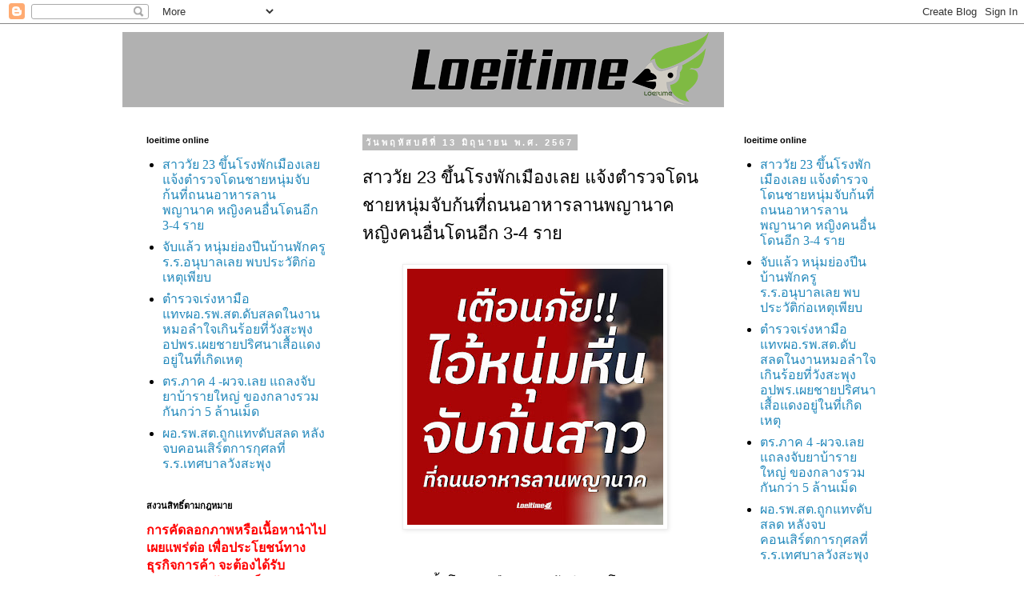

--- FILE ---
content_type: text/html; charset=UTF-8
request_url: https://www.loeitime-online.com/2024/06/23-3-4.html
body_size: 44336
content:
<!DOCTYPE html>
<!--84536287--><html class='v2' dir='ltr' lang='th' xmlns='http://www.w3.org/1999/xhtml' xmlns:b='http://www.google.com/2005/gml/b' xmlns:data='http://www.google.com/2005/gml/data' xmlns:expr='http://www.google.com/2005/gml/expr'>
<head>
<link href='https://www.blogger.com/static/v1/widgets/335934321-css_bundle_v2.css' rel='stylesheet' type='text/css'/>
<meta content='qvlw0wfo8fndewxi4tmiy301f0xbfb' name='facebook-domain-verification'/>
<script async='async' src='//st-n.ads1-adnow.com/js/a.js' type='text/javascript'></script>
<style id='page-skin-1' type='text/css'><!--
/*
-----------------------------------------------
Blogger Template Style
Name:     Simple
Designer: Blogger
URL:      www.blogger.com
----------------------------------------------- */
<meta property="fb:pages" content="134862343327259" />
/* Variable definitions
====================
<Variable name="keycolor" description="Main Color" type="color" default="#66bbdd"/>
<Group description="Page Text" selector="body">
<Variable name="body.font" description="Font" type="font"
default="normal normal 12px Arial, Tahoma, Helvetica, FreeSans, sans-serif"/>
<Variable name="body.text.color" description="Text Color" type="color" default="#222222"/>
</Group>
<Group description="Backgrounds" selector=".body-fauxcolumns-outer">
<Variable name="body.background.color" description="Outer Background" type="color" default="#66bbdd"/>
<Variable name="content.background.color" description="Main Background" type="color" default="#ffffff"/>
<Variable name="header.background.color" description="Header Background" type="color" default="transparent"/>
</Group>
<Group description="Links" selector=".main-outer">
<Variable name="link.color" description="Link Color" type="color" default="#2288bb"/>
<Variable name="link.visited.color" description="Visited Color" type="color" default="#888888"/>
<Variable name="link.hover.color" description="Hover Color" type="color" default="#33aaff"/>
</Group>
<Group description="Blog Title" selector=".header h1">
<Variable name="header.font" description="Font" type="font"
default="normal normal 60px Arial, Tahoma, Helvetica, FreeSans, sans-serif"/>
<Variable name="header.text.color" description="Title Color" type="color" default="#3399bb" />
</Group>
<Group description="Blog Description" selector=".header .description">
<Variable name="description.text.color" description="Description Color" type="color"
default="#777777" />
</Group>
<Group description="Tabs Text" selector=".tabs-inner .widget li a">
<Variable name="tabs.font" description="Font" type="font"
default="normal normal 14px Arial, Tahoma, Helvetica, FreeSans, sans-serif"/>
<Variable name="tabs.text.color" description="Text Color" type="color" default="#999999"/>
<Variable name="tabs.selected.text.color" description="Selected Color" type="color" default="#000000"/>
</Group>
<Group description="Tabs Background" selector=".tabs-outer .PageList">
<Variable name="tabs.background.color" description="Background Color" type="color" default="#f5f5f5"/>
<Variable name="tabs.selected.background.color" description="Selected Color" type="color" default="#eeeeee"/>
</Group>
<Group description="Post Title" selector="h3.post-title, .comments h4">
<Variable name="post.title.font" description="Font" type="font"
default="normal normal 22px Arial, Tahoma, Helvetica, FreeSans, sans-serif"/>
</Group>
<Group description="Date Header" selector=".date-header">
<Variable name="date.header.color" description="Text Color" type="color"
default="#666666"/>
<Variable name="date.header.background.color" description="Background Color" type="color"
default="transparent"/>
<Variable name="date.header.font" description="Text Font" type="font"
default="normal bold 11px Arial, Tahoma, Helvetica, FreeSans, sans-serif"/>
<Variable name="date.header.padding" description="Date Header Padding" type="string" default="inherit"/>
<Variable name="date.header.letterspacing" description="Date Header Letter Spacing" type="string" default="inherit"/>
<Variable name="date.header.margin" description="Date Header Margin" type="string" default="inherit"/>
</Group>
<Group description="Post Footer" selector=".post-footer">
<Variable name="post.footer.text.color" description="Text Color" type="color" default="#666666"/>
<Variable name="post.footer.background.color" description="Background Color" type="color"
default="#f9f9f9"/>
<Variable name="post.footer.border.color" description="Shadow Color" type="color" default="#eeeeee"/>
</Group>
<Group description="Gadgets" selector="h2">
<Variable name="widget.title.font" description="Title Font" type="font"
default="normal bold 11px Arial, Tahoma, Helvetica, FreeSans, sans-serif"/>
<Variable name="widget.title.text.color" description="Title Color" type="color" default="#000000"/>
<Variable name="widget.alternate.text.color" description="Alternate Color" type="color" default="#999999"/>
</Group>
<Group description="Images" selector=".main-inner">
<Variable name="image.background.color" description="Background Color" type="color" default="#ffffff"/>
<Variable name="image.border.color" description="Border Color" type="color" default="#eeeeee"/>
<Variable name="image.text.color" description="Caption Text Color" type="color" default="#666666"/>
</Group>
<Group description="Accents" selector=".content-inner">
<Variable name="body.rule.color" description="Separator Line Color" type="color" default="#eeeeee"/>
<Variable name="tabs.border.color" description="Tabs Border Color" type="color" default="transparent"/>
</Group>
<Variable name="body.background" description="Body Background" type="background"
color="#ffffff" default="$(color) none repeat scroll top left"/>
<Variable name="body.background.override" description="Body Background Override" type="string" default=""/>
<Variable name="body.background.gradient.cap" description="Body Gradient Cap" type="url"
default="url(https://resources.blogblog.com/blogblog/data/1kt/simple/gradients_light.png)"/>
<Variable name="body.background.gradient.tile" description="Body Gradient Tile" type="url"
default="url(https://resources.blogblog.com/blogblog/data/1kt/simple/body_gradient_tile_light.png)"/>
<Variable name="content.background.color.selector" description="Content Background Color Selector" type="string" default=".content-inner"/>
<Variable name="content.padding" description="Content Padding" type="length" default="10px" min="0" max="100px"/>
<Variable name="content.padding.horizontal" description="Content Horizontal Padding" type="length" default="10px" min="0" max="100px"/>
<Variable name="content.shadow.spread" description="Content Shadow Spread" type="length" default="40px" min="0" max="100px"/>
<Variable name="content.shadow.spread.webkit" description="Content Shadow Spread (WebKit)" type="length" default="5px" min="0" max="100px"/>
<Variable name="content.shadow.spread.ie" description="Content Shadow Spread (IE)" type="length" default="10px" min="0" max="100px"/>
<Variable name="main.border.width" description="Main Border Width" type="length" default="0" min="0" max="10px"/>
<Variable name="header.background.gradient" description="Header Gradient" type="url" default="none"/>
<Variable name="header.shadow.offset.left" description="Header Shadow Offset Left" type="length" default="-1px" min="-50px" max="50px"/>
<Variable name="header.shadow.offset.top" description="Header Shadow Offset Top" type="length" default="-1px" min="-50px" max="50px"/>
<Variable name="header.shadow.spread" description="Header Shadow Spread" type="length" default="1px" min="0" max="100px"/>
<Variable name="header.padding" description="Header Padding" type="length" default="30px" min="0" max="100px"/>
<Variable name="header.border.size" description="Header Border Size" type="length" default="1px" min="0" max="10px"/>
<Variable name="header.bottom.border.size" description="Header Bottom Border Size" type="length" default="1px" min="0" max="10px"/>
<Variable name="header.border.horizontalsize" description="Header Horizontal Border Size" type="length" default="0" min="0" max="10px"/>
<Variable name="description.text.size" description="Description Text Size" type="string" default="140%"/>
<Variable name="tabs.margin.top" description="Tabs Margin Top" type="length" default="0" min="0" max="100px"/>
<Variable name="tabs.margin.side" description="Tabs Side Margin" type="length" default="30px" min="0" max="100px"/>
<Variable name="tabs.background.gradient" description="Tabs Background Gradient" type="url"
default="url(https://resources.blogblog.com/blogblog/data/1kt/simple/gradients_light.png)"/>
<Variable name="tabs.border.width" description="Tabs Border Width" type="length" default="1px" min="0" max="10px"/>
<Variable name="tabs.bevel.border.width" description="Tabs Bevel Border Width" type="length" default="1px" min="0" max="10px"/>
<Variable name="post.margin.bottom" description="Post Bottom Margin" type="length" default="25px" min="0" max="100px"/>
<Variable name="image.border.small.size" description="Image Border Small Size" type="length" default="2px" min="0" max="10px"/>
<Variable name="image.border.large.size" description="Image Border Large Size" type="length" default="5px" min="0" max="10px"/>
<Variable name="page.width.selector" description="Page Width Selector" type="string" default=".region-inner"/>
<Variable name="page.width" description="Page Width" type="string" default="auto"/>
<Variable name="main.section.margin" description="Main Section Margin" type="length" default="15px" min="0" max="100px"/>
<Variable name="main.padding" description="Main Padding" type="length" default="15px" min="0" max="100px"/>
<Variable name="main.padding.top" description="Main Padding Top" type="length" default="30px" min="0" max="100px"/>
<Variable name="main.padding.bottom" description="Main Padding Bottom" type="length" default="30px" min="0" max="100px"/>
<Variable name="paging.background"
color="#ffffff"
description="Background of blog paging area" type="background"
default="transparent none no-repeat scroll top center"/>
<Variable name="footer.bevel" description="Bevel border length of footer" type="length" default="0" min="0" max="10px"/>
<Variable name="mobile.background.overlay" description="Mobile Background Overlay" type="string"
default="transparent none repeat scroll top left"/>
<Variable name="mobile.background.size" description="Mobile Background Size" type="string" default="auto"/>
<Variable name="mobile.button.color" description="Mobile Button Color" type="color" default="#ffffff" />
<Variable name="startSide" description="Side where text starts in blog language" type="automatic" default="left"/>
<Variable name="endSide" description="Side where text ends in blog language" type="automatic" default="right"/>
*/
/* Content
----------------------------------------------- */
body {
font: normal normal 14px 'Trebuchet MS', Trebuchet, Verdana, sans-serif;
color: #666666;
background: #ffffff none repeat scroll top left;
padding: 0 0 0 0;
}
html body .region-inner {
min-width: 0;
max-width: 100%;
width: auto;
}
h2 {
font-size: 22px;
}
a:link {
text-decoration:none;
color: #2288bb;
}
a:visited {
text-decoration:none;
color: #888888;
}
a:hover {
text-decoration:underline;
color: #33aaff;
}
.body-fauxcolumn-outer .fauxcolumn-inner {
background: transparent none repeat scroll top left;
_background-image: none;
}
.body-fauxcolumn-outer .cap-top {
position: absolute;
z-index: 1;
height: 400px;
width: 100%;
}
.body-fauxcolumn-outer .cap-top .cap-left {
width: 100%;
background: transparent none repeat-x scroll top left;
_background-image: none;
}
.content-outer {
-moz-box-shadow: 0 0 0 rgba(0, 0, 0, .15);
-webkit-box-shadow: 0 0 0 rgba(0, 0, 0, .15);
-goog-ms-box-shadow: 0 0 0 #333333;
box-shadow: 0 0 0 rgba(0, 0, 0, .15);
margin-bottom: 1px;
}
.content-inner {
padding: 10px 40px;
}
.content-inner {
background-color: #ffffff;
}
/* Header
----------------------------------------------- */
.header-outer {
background: transparent none repeat-x scroll 0 -400px;
_background-image: none;
}
.Header h1 {
font: normal normal 40px 'Trebuchet MS',Trebuchet,Verdana,sans-serif;
color: #000000;
text-shadow: 0 0 0 rgba(0, 0, 0, .2);
}
.Header h1 a {
color: #000000;
}
.Header .description {
font-size: 18px;
color: #000000;
}
.header-inner .Header .titlewrapper {
padding: 22px 0;
}
.header-inner .Header .descriptionwrapper {
padding: 0 0;
}
/* Tabs
----------------------------------------------- */
.tabs-inner .section:first-child {
border-top: 0 solid #dddddd;
}
.tabs-inner .section:first-child ul {
margin-top: -1px;
border-top: 1px solid #dddddd;
border-left: 1px solid #dddddd;
border-right: 1px solid #dddddd;
}
.tabs-inner .widget ul {
background: transparent none repeat-x scroll 0 -800px;
_background-image: none;
border-bottom: 1px solid #dddddd;
margin-top: 0;
margin-left: -30px;
margin-right: -30px;
}
.tabs-inner .widget li a {
display: inline-block;
padding: .6em 1em;
font: normal normal 12px 'Trebuchet MS', Trebuchet, Verdana, sans-serif;
color: #000000;
border-left: 1px solid #ffffff;
border-right: 1px solid #dddddd;
}
.tabs-inner .widget li:first-child a {
border-left: none;
}
.tabs-inner .widget li.selected a, .tabs-inner .widget li a:hover {
color: #000000;
background-color: #eeeeee;
text-decoration: none;
}
/* Columns
----------------------------------------------- */
.main-outer {
border-top: 0 solid transparent;
}
.fauxcolumn-left-outer .fauxcolumn-inner {
border-right: 1px solid transparent;
}
.fauxcolumn-right-outer .fauxcolumn-inner {
border-left: 1px solid transparent;
}
/* Headings
----------------------------------------------- */
div.widget > h2,
div.widget h2.title {
margin: 0 0 1em 0;
font: normal bold 11px 'Trebuchet MS',Trebuchet,Verdana,sans-serif;
color: #000000;
}
/* Widgets
----------------------------------------------- */
.widget .zippy {
color: #999999;
text-shadow: 2px 2px 1px rgba(0, 0, 0, .1);
}
.widget .popular-posts ul {
list-style: none;
}
/* Posts
----------------------------------------------- */
h2.date-header {
font: normal bold 11px Arial, Tahoma, Helvetica, FreeSans, sans-serif;
}
.date-header span {
background-color: #bbbbbb;
color: #ffffff;
padding: 0.4em;
letter-spacing: 3px;
margin: inherit;
}
.main-inner {
padding-top: 35px;
padding-bottom: 65px;
}
.main-inner .column-center-inner {
padding: 0 0;
}
.main-inner .column-center-inner .section {
margin: 0 1em;
}
.post {
margin: 0 0 45px 0;
}
h3.post-title, .comments h4 {
font: normal normal 22px 'Trebuchet MS',Trebuchet,Verdana,sans-serif;
margin: .75em 0 0;
}
.post-body {
font-size: 110%;
line-height: 1.4;
position: relative;
}
.post-body img, .post-body .tr-caption-container, .Profile img, .Image img,
.BlogList .item-thumbnail img {
padding: 2px;
background: #ffffff;
border: 1px solid #eeeeee;
-moz-box-shadow: 1px 1px 5px rgba(0, 0, 0, .1);
-webkit-box-shadow: 1px 1px 5px rgba(0, 0, 0, .1);
box-shadow: 1px 1px 5px rgba(0, 0, 0, .1);
}
.post-body img, .post-body .tr-caption-container {
padding: 5px;
}
.post-body .tr-caption-container {
color: #666666;
}
.post-body .tr-caption-container img {
padding: 0;
background: transparent;
border: none;
-moz-box-shadow: 0 0 0 rgba(0, 0, 0, .1);
-webkit-box-shadow: 0 0 0 rgba(0, 0, 0, .1);
box-shadow: 0 0 0 rgba(0, 0, 0, .1);
}
.post-header {
margin: 0 0 1.5em;
line-height: 1.6;
font-size: 90%;
}
.post-footer {
margin: 20px -2px 0;
padding: 5px 10px;
color: #666666;
background-color: #eeeeee;
border-bottom: 1px solid #eeeeee;
line-height: 1.6;
font-size: 90%;
}
#comments .comment-author {
padding-top: 1.5em;
border-top: 1px solid transparent;
background-position: 0 1.5em;
}
#comments .comment-author:first-child {
padding-top: 0;
border-top: none;
}
.avatar-image-container {
margin: .2em 0 0;
}
#comments .avatar-image-container img {
border: 1px solid #eeeeee;
}
/* Comments
----------------------------------------------- */
.comments .comments-content .icon.blog-author {
background-repeat: no-repeat;
background-image: url([data-uri]);
}
.comments .comments-content .loadmore a {
border-top: 1px solid #999999;
border-bottom: 1px solid #999999;
}
.comments .comment-thread.inline-thread {
background-color: #eeeeee;
}
.comments .continue {
border-top: 2px solid #999999;
}
/* Accents
---------------------------------------------- */
.section-columns td.columns-cell {
border-left: 1px solid transparent;
}
.blog-pager {
background: transparent url(https://resources.blogblog.com/blogblog/data/1kt/simple/paging_dot.png) repeat-x scroll top center;
}
.blog-pager-older-link, .home-link,
.blog-pager-newer-link {
background-color: #ffffff;
padding: 5px;
}
.footer-outer {
border-top: 1px dashed #bbbbbb;
}
/* Mobile
----------------------------------------------- */
body.mobile  {
background-size: auto;
}
.mobile .body-fauxcolumn-outer {
background: transparent none repeat scroll top left;
}
.mobile .body-fauxcolumn-outer .cap-top {
background-size: 100% auto;
}
.mobile .content-outer {
-webkit-box-shadow: 0 0 3px rgba(0, 0, 0, .15);
box-shadow: 0 0 3px rgba(0, 0, 0, .15);
}
.mobile .tabs-inner .widget ul {
margin-left: 0;
margin-right: 0;
}
.mobile .post {
margin: 0;
}
.mobile .main-inner .column-center-inner .section {
margin: 0;
}
.mobile .date-header span {
padding: 0.1em 10px;
margin: 0 -10px;
}
.mobile h3.post-title {
margin: 0;
}
.mobile .blog-pager {
background: transparent none no-repeat scroll top center;
}
.mobile .footer-outer {
border-top: none;
}
.mobile .main-inner, .mobile .footer-inner {
background-color: #ffffff;
}
.mobile-index-contents {
color: #666666;
}
.mobile-link-button {
background-color: #2288bb;
}
.mobile-link-button a:link, .mobile-link-button a:visited {
color: #ffffff;
}
.mobile .tabs-inner .section:first-child {
border-top: none;
}
.mobile .tabs-inner .PageList .widget-content {
background-color: #eeeeee;
color: #000000;
border-top: 1px solid #dddddd;
border-bottom: 1px solid #dddddd;
}
.mobile .tabs-inner .PageList .widget-content .pagelist-arrow {
border-left: 1px solid #dddddd;
}

--></style>
<style id='template-skin-1' type='text/css'><!--
body {
min-width: 1054px;
}
.content-outer, .content-fauxcolumn-outer, .region-inner {
min-width: 1054px;
max-width: 1054px;
_width: 1054px;
}
.main-inner .columns {
padding-left: 284px;
padding-right: 227px;
}
.main-inner .fauxcolumn-center-outer {
left: 284px;
right: 227px;
/* IE6 does not respect left and right together */
_width: expression(this.parentNode.offsetWidth -
parseInt("284px") -
parseInt("227px") + 'px');
}
.main-inner .fauxcolumn-left-outer {
width: 284px;
}
.main-inner .fauxcolumn-right-outer {
width: 227px;
}
.main-inner .column-left-outer {
width: 284px;
right: 100%;
margin-left: -284px;
}
.main-inner .column-right-outer {
width: 227px;
margin-right: -227px;
}
#layout {
min-width: 0;
}
#layout .content-outer {
min-width: 0;
width: 800px;
}
#layout .region-inner {
min-width: 0;
width: auto;
}
body#layout div.add_widget {
padding: 8px;
}
body#layout div.add_widget a {
margin-left: 32px;
}
--></style>
<link href='https://www.blogger.com/dyn-css/authorization.css?targetBlogID=983263880771390686&amp;zx=8d1343a1-f967-446e-95cb-4016a6c2f816' media='none' onload='if(media!=&#39;all&#39;)media=&#39;all&#39;' rel='stylesheet'/><noscript><link href='https://www.blogger.com/dyn-css/authorization.css?targetBlogID=983263880771390686&amp;zx=8d1343a1-f967-446e-95cb-4016a6c2f816' rel='stylesheet'/></noscript>
<meta name='google-adsense-platform-account' content='ca-host-pub-1556223355139109'/>
<meta name='google-adsense-platform-domain' content='blogspot.com'/>

</head>
<body class='loading'>
<div class='navbar section' id='navbar' name='แถบนำทาง'><div class='widget Navbar' data-version='1' id='Navbar1'><script type="text/javascript">
    function setAttributeOnload(object, attribute, val) {
      if(window.addEventListener) {
        window.addEventListener('load',
          function(){ object[attribute] = val; }, false);
      } else {
        window.attachEvent('onload', function(){ object[attribute] = val; });
      }
    }
  </script>
<div id="navbar-iframe-container"></div>
<script type="text/javascript" src="https://apis.google.com/js/platform.js"></script>
<script type="text/javascript">
      gapi.load("gapi.iframes:gapi.iframes.style.bubble", function() {
        if (gapi.iframes && gapi.iframes.getContext) {
          gapi.iframes.getContext().openChild({
              url: 'https://www.blogger.com/navbar/983263880771390686?po\x3d784218719535477522\x26origin\x3dhttps://www.loeitime-online.com',
              where: document.getElementById("navbar-iframe-container"),
              id: "navbar-iframe"
          });
        }
      });
    </script><script type="text/javascript">
(function() {
var script = document.createElement('script');
script.type = 'text/javascript';
script.src = '//pagead2.googlesyndication.com/pagead/js/google_top_exp.js';
var head = document.getElementsByTagName('head')[0];
if (head) {
head.appendChild(script);
}})();
</script>
</div></div>
<div class='body-fauxcolumns'>
<div class='fauxcolumn-outer body-fauxcolumn-outer'>
<div class='cap-top'>
<div class='cap-left'></div>
<div class='cap-right'></div>
</div>
<div class='fauxborder-left'>
<div class='fauxborder-right'></div>
<div class='fauxcolumn-inner'>
</div>
</div>
<div class='cap-bottom'>
<div class='cap-left'></div>
<div class='cap-right'></div>
</div>
</div>
</div>
<div class='content'>
<div class='content-fauxcolumns'>
<div class='fauxcolumn-outer content-fauxcolumn-outer'>
<div class='cap-top'>
<div class='cap-left'></div>
<div class='cap-right'></div>
</div>
<div class='fauxborder-left'>
<div class='fauxborder-right'></div>
<div class='fauxcolumn-inner'>
</div>
</div>
<div class='cap-bottom'>
<div class='cap-left'></div>
<div class='cap-right'></div>
</div>
</div>
</div>
<div class='content-outer'>
<div class='content-cap-top cap-top'>
<div class='cap-left'></div>
<div class='cap-right'></div>
</div>
<div class='fauxborder-left content-fauxborder-left'>
<div class='fauxborder-right content-fauxborder-right'></div>
<div class='content-inner'>
<header>
<div class='header-outer'>
<div class='header-cap-top cap-top'>
<div class='cap-left'></div>
<div class='cap-right'></div>
</div>
<div class='fauxborder-left header-fauxborder-left'>
<div class='fauxborder-right header-fauxborder-right'></div>
<div class='region-inner header-inner'>
<div class='header section' id='header' name='ส่วนหัว'><div class='widget Header' data-version='1' id='Header1'>
<div id='header-inner'>
<a href='https://www.loeitime-online.com/' style='display: block'>
<img alt='loeitime online' height='94px; ' id='Header1_headerimg' src='https://blogger.googleusercontent.com/img/b/R29vZ2xl/AVvXsEiSLO-am9GebPJOFjrp1UrGVrxO2gGOWEO9G74sD_lK_owIRCOBgfIp2QZ5qdbuwkNr6xz-wW7kXP0CzD5ICWpbiOcTAxGxKmYh_HvubuV-jk5r7CVgfuBEh9KerPVrqGVVSE0CMtAuL4s/s752/%25E0%25B8%25AB%25E0%25B8%25B1%25E0%25B8%25A7%25E0%25B9%2580%25E0%25B8%25A7%25E0%25B9%2587%25E0%25B8%259A1.png' style='display: block' width='752px; '/>
</a>
</div>
</div></div>
</div>
</div>
<div class='header-cap-bottom cap-bottom'>
<div class='cap-left'></div>
<div class='cap-right'></div>
</div>
</div>
</header>
<div class='tabs-outer'>
<div class='tabs-cap-top cap-top'>
<div class='cap-left'></div>
<div class='cap-right'></div>
</div>
<div class='fauxborder-left tabs-fauxborder-left'>
<div class='fauxborder-right tabs-fauxborder-right'></div>
<div class='region-inner tabs-inner'>
<div class='tabs no-items section' id='crosscol' name='พาดทุกคอลัมน์'></div>
<div class='tabs no-items section' id='crosscol-overflow' name='Cross-Column 2'></div>
</div>
</div>
<div class='tabs-cap-bottom cap-bottom'>
<div class='cap-left'></div>
<div class='cap-right'></div>
</div>
</div>
<div class='main-outer'>
<div class='main-cap-top cap-top'>
<div class='cap-left'></div>
<div class='cap-right'></div>
</div>
<div class='fauxborder-left main-fauxborder-left'>
<div class='fauxborder-right main-fauxborder-right'></div>
<div class='region-inner main-inner'>
<div class='columns fauxcolumns'>
<div class='fauxcolumn-outer fauxcolumn-center-outer'>
<div class='cap-top'>
<div class='cap-left'></div>
<div class='cap-right'></div>
</div>
<div class='fauxborder-left'>
<div class='fauxborder-right'></div>
<div class='fauxcolumn-inner'>
</div>
</div>
<div class='cap-bottom'>
<div class='cap-left'></div>
<div class='cap-right'></div>
</div>
</div>
<div class='fauxcolumn-outer fauxcolumn-left-outer'>
<div class='cap-top'>
<div class='cap-left'></div>
<div class='cap-right'></div>
</div>
<div class='fauxborder-left'>
<div class='fauxborder-right'></div>
<div class='fauxcolumn-inner'>
</div>
</div>
<div class='cap-bottom'>
<div class='cap-left'></div>
<div class='cap-right'></div>
</div>
</div>
<div class='fauxcolumn-outer fauxcolumn-right-outer'>
<div class='cap-top'>
<div class='cap-left'></div>
<div class='cap-right'></div>
</div>
<div class='fauxborder-left'>
<div class='fauxborder-right'></div>
<div class='fauxcolumn-inner'>
</div>
</div>
<div class='cap-bottom'>
<div class='cap-left'></div>
<div class='cap-right'></div>
</div>
</div>
<!-- corrects IE6 width calculation -->
<div class='columns-inner'>
<div class='column-center-outer'>
<div class='column-center-inner'>
<div class='main section' id='main' name='หมายเลขหลัก'><div class='widget Blog' data-version='1' id='Blog1'>
<div class='blog-posts hfeed'>

          <div class="date-outer">
        
<h2 class='date-header'><span>ว&#3633;นพฤห&#3633;สบด&#3637;ท&#3637;&#3656; 13 ม&#3636;ถ&#3640;นายน พ.ศ. 2567</span></h2>

          <div class="date-posts">
        
<div class='post-outer'>
<div class='post hentry uncustomized-post-template' itemprop='blogPost' itemscope='itemscope' itemtype='http://schema.org/BlogPosting'>
<meta content='https://blogger.googleusercontent.com/img/b/R29vZ2xl/AVvXsEgtKWkXgoSgFpojNrAlh-_GCX9XwlasEtJsxVolKYrqAeKcrsz3e88jJWsEkctBT_jRrJefeFwpk290U_70tHfytlbWPbTmunlPOCBu4V1coRIwnO1KUiIXL30tnTA3PgQUa_VQjmc_VfcRfTEv10mXQrVYMHLSMCqi0eJBQfFzvIxXi50ahuqzIYKn7dQ/s320/Untitled-3.jpg' itemprop='image_url'/>
<meta content='983263880771390686' itemprop='blogId'/>
<meta content='784218719535477522' itemprop='postId'/>
<a name='784218719535477522'></a>
<h3 class='post-title entry-title' itemprop='name'>
สาวว&#3633;ย 23 ข&#3638;&#3657;นโรงพ&#3633;กเม&#3639;องเลย แจ&#3657;งตำรวจโดนชายหน&#3640;&#3656;มจ&#3633;บก&#3657;นท&#3637;&#3656;ถนนอาหารลานพญานาค หญ&#3636;งคนอ&#3639;&#3656;นโดนอ&#3637;ก 3-4 ราย
</h3>
<div class='post-header'>
<div class='post-header-line-1'></div>
</div>
<div class='post-body entry-content' id='post-body-784218719535477522' itemprop='description articleBody'>
<p></p><div class="separator" style="clear: both; text-align: center;"><a href="https://blogger.googleusercontent.com/img/b/R29vZ2xl/AVvXsEgtKWkXgoSgFpojNrAlh-_GCX9XwlasEtJsxVolKYrqAeKcrsz3e88jJWsEkctBT_jRrJefeFwpk290U_70tHfytlbWPbTmunlPOCBu4V1coRIwnO1KUiIXL30tnTA3PgQUa_VQjmc_VfcRfTEv10mXQrVYMHLSMCqi0eJBQfFzvIxXi50ahuqzIYKn7dQ/s1536/Untitled-3.jpg" imageanchor="1" style="margin-left: 1em; margin-right: 1em;"><img border="0" data-original-height="1536" data-original-width="1536" height="320" src="https://blogger.googleusercontent.com/img/b/R29vZ2xl/AVvXsEgtKWkXgoSgFpojNrAlh-_GCX9XwlasEtJsxVolKYrqAeKcrsz3e88jJWsEkctBT_jRrJefeFwpk290U_70tHfytlbWPbTmunlPOCBu4V1coRIwnO1KUiIXL30tnTA3PgQUa_VQjmc_VfcRfTEv10mXQrVYMHLSMCqi0eJBQfFzvIxXi50ahuqzIYKn7dQ/s320/Untitled-3.jpg" width="320" /></a></div><br /><div class="separator" style="clear: both; text-align: center;"><br /></div><div class="separator" style="clear: both; text-align: center;"><span style="text-align: left; white-space-collapse: preserve;">สาวว&#3633;ย 23 ข&#3638;&#3657;นโรงพ&#3633;กเม&#3639;องเลย แจ&#3657;งตำรวจโดนชายหน&#3640;&#3656;มจ&#3633;บก&#3657;นท&#3637;&#3656;ถนนอาหารลานพญานาค หญ&#3636;งโดนอ&#3637;ก 3-4 คน</span></div><br /><span style="white-space-collapse: preserve;">เม&#3639;&#3656;อว&#3633;นท&#3637;&#3656; 13 ม&#3636;ถ&#3640;นายน 2567  เวลาประมาณ 22.00 น.  นางสาวม&#3636;&#3657;นท&#3660;(นามสมม&#3640;ต&#3636;) อาย&#3640; 23 ป&#3637;  ชาวตำบลน&#3657;ำสวย  อ.เม&#3639;องเลย จ.เลย  เด&#3636;นทางไปท&#3637;&#3656; สภ.เม&#3639;องเลย เพ&#3639;&#3656;อลงบ&#3633;นท&#3638;กประจำว&#3633;นก&#3633;บเจ&#3657;าหน&#3657;าท&#3637;&#3656;ตำรวจ หล&#3633;งจากท&#3637;&#3656;ถ&#3641;กชายแปลกหน&#3657;าลวนลามจ&#3633;บท&#3637;&#3656;ก&#3657;นขณะเด&#3636;นซ&#3639;&#3657;ออาหารท&#3637;&#3656;ถนนอาหารลานพญานาค ข&#3657;างก&#3640;ดป&#3656;อง อ.เม&#3639;องเลย จ.เลย </span><div><span style="white-space-collapse: preserve;"><br /></span></div><div><span style="white-space-collapse: preserve;">นางสาวม&#3636;&#3657;นท&#3660;เล&#3656;าว&#3656;า  ขณะท&#3637;&#3656;กำล&#3633;งย&#3639;นรอส&#3633;&#3656;งอาหาร  ร&#3641;&#3657;ส&#3638;กว&#3656;าม&#3637;คนมาเด&#3636;นชนท&#3637;&#3656;บร&#3636;เวณไหล&#3656; แล&#3657;วก&#3655;ม&#3637;ม&#3639;อมาจ&#3633;บท&#3637;&#3656;ก&#3657;น ตอนแรกก&#3655;ค&#3636;ดว&#3656;าคงเป&#3655;นเร&#3639;&#3656;องบ&#3633;งเอ&#3636;ญ  ตนจ&#3638;งหาท&#3637;&#3656;น&#3633;&#3656;ง ปรากฏว&#3656;าชายคนเด&#3636;ม อาย&#3640;ประมาณ 25-30 ป&#3637; สวมเส&#3639;&#3657;อย&#3639;ดส&#3637;ดำ กางเกงย&#3637;นส&#3660;ส&#3637;ดำ เด&#3636;นวนไปวนมาอ&#3637;ก 3 รอบ เด&#3636;นชนผ&#3641;&#3657;หญ&#3636;งคนอ&#3639;&#3656;นท&#3637;&#3656;ย&#3639;นเป&#3655;นกล&#3640;&#3656;ม แล&#3657;วก&#3655;ใช&#3657;ม&#3639;อจ&#3633;บท&#3637;&#3656;ก&#3657;นเหม&#3639;อนท&#3637;&#3656;ตนเองโดน  </span></div><div><span style="white-space-collapse: preserve;"><br /></span></div><div><span style="white-space-collapse: preserve;">หล&#3633;งจากน&#3633;&#3657;นตนจ&#3638;งเด&#3636;นตามชายคนด&#3633;งกล&#3656;าว แล&#3657;วใช&#3657;ม&#3639;อถ&#3639;อถ&#3656;ายว&#3636;ด&#3636;โอไว&#3657;  เพ&#3639;&#3656;อเอาไว&#3657;แจ&#3657;งตำรวจและร&#3657;องเร&#3637;ยนส&#3639;&#3656;อมวลชนแจ&#3657;งเต&#3639;อนภ&#3633;ยให&#3657;ระว&#3633;งชายคนน&#3637;&#3657;ไว&#3657;ให&#3657;ด&#3637; พอร&#3641;&#3657;ว&#3656;าตนกำล&#3633;งถ&#3656;ายร&#3641;ป ชายคนน&#3637;&#3657;ก&#3655;ร&#3637;บเด&#3636;นออกไปด&#3657;านนอก.</span></div>
<div style='clear: both;'></div>
</div>
<div class='post-footer'>
<div class='post-footer-line post-footer-line-1'>
<span class='post-author vcard'>
</span>
<span class='post-timestamp'>
ท&#3637;&#3656;
<meta content='https://www.loeitime-online.com/2024/06/23-3-4.html' itemprop='url'/>
<a class='timestamp-link' href='https://www.loeitime-online.com/2024/06/23-3-4.html' rel='bookmark' title='permanent link'><abbr class='published' itemprop='datePublished' title='2024-06-13T22:29:00+07:00'>ม&#3636;ถ&#3640;นายน 13, 2567</abbr></a>
</span>
<span class='post-comment-link'>
</span>
<span class='post-icons'>
<span class='item-action'>
<a href='https://www.blogger.com/email-post/983263880771390686/784218719535477522' title='อีเมลบทความ'>
<img alt='' class='icon-action' height='13' src='https://resources.blogblog.com/img/icon18_email.gif' width='18'/>
</a>
</span>
<span class='item-control blog-admin pid-366436868'>
<a href='https://www.blogger.com/post-edit.g?blogID=983263880771390686&postID=784218719535477522&from=pencil' title='แก้ไขบทความ'>
<img alt='' class='icon-action' height='18' src='https://resources.blogblog.com/img/icon18_edit_allbkg.gif' width='18'/>
</a>
</span>
</span>
<div class='post-share-buttons goog-inline-block'>
<a class='goog-inline-block share-button sb-email' href='https://www.blogger.com/share-post.g?blogID=983263880771390686&postID=784218719535477522&target=email' target='_blank' title='ส่งอีเมลข้อมูลนี้'><span class='share-button-link-text'>ส&#3656;งอ&#3637;เมลข&#3657;อม&#3641;ลน&#3637;&#3657;</span></a><a class='goog-inline-block share-button sb-blog' href='https://www.blogger.com/share-post.g?blogID=983263880771390686&postID=784218719535477522&target=blog' onclick='window.open(this.href, "_blank", "height=270,width=475"); return false;' target='_blank' title='BlogThis!'><span class='share-button-link-text'>BlogThis!</span></a><a class='goog-inline-block share-button sb-twitter' href='https://www.blogger.com/share-post.g?blogID=983263880771390686&postID=784218719535477522&target=twitter' target='_blank' title='แชร์ไปยัง X'><span class='share-button-link-text'>แชร&#3660;ไปย&#3633;ง X</span></a><a class='goog-inline-block share-button sb-facebook' href='https://www.blogger.com/share-post.g?blogID=983263880771390686&postID=784218719535477522&target=facebook' onclick='window.open(this.href, "_blank", "height=430,width=640"); return false;' target='_blank' title='แชร์ไปที่ Facebook'><span class='share-button-link-text'>แชร&#3660;ไปท&#3637;&#3656; Facebook</span></a><a class='goog-inline-block share-button sb-pinterest' href='https://www.blogger.com/share-post.g?blogID=983263880771390686&postID=784218719535477522&target=pinterest' target='_blank' title='แชร์ใน Pinterest'><span class='share-button-link-text'>แชร&#3660;ใน Pinterest</span></a>
</div>
</div>
<div class='post-footer-line post-footer-line-2'>
<span class='post-labels'>
</span>
</div>
<div class='post-footer-line post-footer-line-3'>
<span class='post-location'>
</span>
</div>
</div>
</div>
<div class='comments' id='comments'>
<a name='comments'></a>
<h4>ไม&#3656;ม&#3637;ความค&#3636;ดเห&#3655;น:</h4>
<div id='Blog1_comments-block-wrapper'>
<dl class='avatar-comment-indent' id='comments-block'>
</dl>
</div>
<p class='comment-footer'>
<div class='comment-form'>
<a name='comment-form'></a>
<h4 id='comment-post-message'>แสดงความค&#3636;ดเห&#3655;น</h4>
<p>
</p>
<a href='https://www.blogger.com/comment/frame/983263880771390686?po=784218719535477522&hl=th&saa=85391&origin=https://www.loeitime-online.com' id='comment-editor-src'></a>
<iframe allowtransparency='true' class='blogger-iframe-colorize blogger-comment-from-post' frameborder='0' height='410px' id='comment-editor' name='comment-editor' src='' width='100%'></iframe>
<script src='https://www.blogger.com/static/v1/jsbin/2830521187-comment_from_post_iframe.js' type='text/javascript'></script>
<script type='text/javascript'>
      BLOG_CMT_createIframe('https://www.blogger.com/rpc_relay.html');
    </script>
</div>
</p>
</div>
</div>

        </div></div>
      
</div>
<div class='blog-pager' id='blog-pager'>
<span id='blog-pager-older-link'>
<a class='blog-pager-older-link' href='https://www.loeitime-online.com/2024/05/blog-post.html' id='Blog1_blog-pager-older-link' title='บทความที่เก่ากว่า'>บทความท&#3637;&#3656;เก&#3656;ากว&#3656;า</a>
</span>
<a class='home-link' href='https://www.loeitime-online.com/'>หน&#3657;าแรก</a>
</div>
<div class='clear'></div>
<div class='post-feeds'>
<div class='feed-links'>
สม&#3633;ครสมาช&#3636;ก:
<a class='feed-link' href='https://www.loeitime-online.com/feeds/784218719535477522/comments/default' target='_blank' type='application/atom+xml'>ส&#3656;งความค&#3636;ดเห&#3655;น (Atom)</a>
</div>
</div>
</div><div class='widget HTML' data-version='1' id='HTML7'>
<div class='widget-content'>
<div id="SC_TBlock_832202"></div>
</div>
<div class='clear'></div>
</div></div>
</div>
</div>
<div class='column-left-outer'>
<div class='column-left-inner'>
<aside>
<div class='sidebar section' id='sidebar-left-1'><div class='widget Feed' data-version='1' id='Feed2'>
<h2>loeitime online</h2>
<div class='widget-content' id='Feed2_feedItemListDisplay'>
<span style='filter: alpha(25); opacity: 0.25;'>
<a href='https://www.loeitime-online.com/feeds/posts/default'>กำล&#3633;งโหลด...</a>
</span>
</div>
<div class='clear'></div>
</div><div class='widget HTML' data-version='1' id='HTML8'>
<div class='widget-content'>
<div id="SC_TBlock_832202"></div>
</div>
<div class='clear'></div>
</div><div class='widget Text' data-version='1' id='Text1'>
<h2 class='title'>สงวนส&#3636;ทธ&#3636;&#3660;ตามกฎหมาย</h2>
<div class='widget-content'>
<b><span style="color:#ff0000;">การค&#3633;ดลอกภาพหร&#3639;อเน&#3639;&#3657;อหานำไปเผยแพร&#3656;ต&#3656;อ เพ&#3639;&#3656;อประโยชน&#3660;ทางธ&#3640;รก&#3636;จการค&#3657;า จะต&#3657;องได&#3657;ร&#3633;บอน&#3640;ญาตจากผ&#3641;&#3657;จ&#3633;ดทำเว&#3655;บ </span></b>
</div>
<div class='clear'></div>
</div><div class='widget PopularPosts' data-version='1' id='PopularPosts2'>
<h2>บทความท&#3637;&#3656;ได&#3657;ร&#3633;บความน&#3636;ยม</h2>
<div class='widget-content popular-posts'>
<ul>
<li>
<div class='item-content'>
<div class='item-thumbnail'>
<a href='https://www.loeitime-online.com/2020/01/1_51.html' target='_blank'>
<img alt='' border='0' src='https://blogger.googleusercontent.com/img/b/R29vZ2xl/AVvXsEgj5_7ebQv-Yd5X-AplUm4Bs9BLACesMn0M0pt29qUkB2rs7bCwrKiqb2GJp1eJ-dhPwQ7Nmw-pFrYtpmYEsm2B9Rsjr50as4Cbk4kzzRrWYiVtpsbUuAkHb5n6kwq2jInZNbsHi0JlhpY/w72-h72-p-k-no-nu/MVI_1168.00_03_15_12.Still027+copy.jpg'/>
</a>
</div>
<div class='item-title'><a href='https://www.loeitime-online.com/2020/01/1_51.html'>ใบอ&#3657;อยม&#3637;ค&#3656;า อย&#3656;าเผาท&#3636;&#3657;ง โรงงานน&#3657;ำตาลม&#3636;ตรภ&#3641;หลวงร&#3633;บซ&#3639;&#3657;อต&#3633;นละ 1 พ&#3633;นบ. (ชมคล&#3636;ป)</a></div>
<div class='item-snippet'>      เม&#3639;&#3656;อว&#3633;นท&#3637;&#3656; 20 มกราคม&#160; 2563&#160; ท&#3637;&#3656;ศาลากลางจ&#3633;งหว&#3633;ดเลย&#160; สำน&#3633;กงานป&#3657;องก&#3633;นและบรรเทาสาธารณภ&#3633;ย จ.เลย จ&#3633;ดแถลงข&#3656;าว การป&#3657;องก&#3633;นและแก&#3657;ไขป&#3633;ญหาภ&#3633;ยแล&#3657;ง...</div>
</div>
<div style='clear: both;'></div>
</li>
<li>
<div class='item-content'>
<div class='item-thumbnail'>
<a href='https://www.loeitime-online.com/2020/04/25-1.html' target='_blank'>
<img alt='' border='0' src='https://blogger.googleusercontent.com/img/b/R29vZ2xl/AVvXsEhV-a9nDZY0KAG2V0qTkWO-jAPcUVAusLb64drYSIogOP6ShshIVTvO-5ZOSYjmc5aQ1zUuscTEUwi-UczWiQnu9bIco-rnPjmkhDJ1jttJvd6rJGPRzHa_7mIHBGeMYzOSCePpyVH0beA/w72-h72-p-k-no-nu/Untitled-1+copy.jpg'/>
</a>
</div>
<div class='item-title'><a href='https://www.loeitime-online.com/2020/04/25-1.html'>ผ&#3641;&#3657;ว&#3656;าฯเลยส&#3633;&#3656;งป&#3636;ด 25 หม&#3641;&#3656;บ&#3657;าน สก&#3633;ดโคว&#3636;ด ห&#3657;ามเข&#3657;า-ออก 1 เด&#3639;อน</a></div>
<div class='item-snippet'>        เม&#3639;&#3656;อว&#3633;นท&#3637;&#3656; &#160;7&#160;&#160; เมษายน &#160;2563&#160;&#160; นายช&#3633;ยว&#3633;ฒน&#3660; &#160;&#160; ช&#3639;&#3656;นโกส&#3640;ม &#160;&#160; ผ&#3641;&#3657;ว&#3656;าราชการจ&#3633;งหว&#3633;ดเลย ในฐานะผ&#3641;&#3657;ก&#3661;าก&#3633;บการบร&#3636;หารราชการในสถานการณ&#3660;ฉ&#3640;กเฉ&#3636;นจ...</div>
</div>
<div style='clear: both;'></div>
</li>
<li>
<div class='item-content'>
<div class='item-thumbnail'>
<a href='https://www.loeitime-online.com/2016/10/9.html' target='_blank'>
<img alt='' border='0' src='https://blogger.googleusercontent.com/img/b/R29vZ2xl/AVvXsEivu783JyVy6rc7mtRqSoSUIbg6-InfDuBDgd8qSL6HnuNuffMVFkBfQ96_euu0C7FEEZZlcFI8pedIzrJGFZvhb383-cF3UCbGlVJc7adR_dnl5JiTPzTFJgjfCrP4atAvKSNL0AWsBRA/w72-h72-p-k-no-nu/%25E0%25B8%2597%25E0%25B8%25B5%25E0%25B9%2588%25E0%25B8%2594%25E0%25B8%25B4%25E0%25B8%2599%25E0%25B9%2583%25E0%25B8%2599%25E0%25B8%25AB%25E0%25B8%25A5%25E0%25B8%25A7%25E0%25B8%2587+111.jpg'/>
</a>
</div>
<div class='item-title'><a href='https://www.loeitime-online.com/2016/10/9.html'>โฉนดท&#3637;&#3656;ด&#3636;นพระนามพระบาทสมเด&#3655;จพระเจ&#3657;าอย&#3641;&#3656;ห&#3633;วฯ ร&#3633;ชกาลท&#3637;&#3656; 9  ท&#3637;&#3656;อ.ด&#3656;านซ&#3657;าย</a></div>
<div class='item-snippet'>     พระบาทสมเด&#3655;จพระเจ&#3657;าอย&#3641;&#3656;ห&#3633;วในพระบรมโกศ &#160; ได&#3657;ร&#3633;บการยกย&#3656;องจากนานาประเทศว&#3656;าเป&#3655;นกษ&#3633;ตร&#3636;ย&#3660;น&#3633;กพ&#3633;ฒนา &#160; ทรงก&#3656;อต&#3633;&#3657;งโครงการตามพระราชดำร&#3636;ท&#3633;&#3656;วประเทศ ...</div>
</div>
<div style='clear: both;'></div>
</li>
<li>
<div class='item-content'>
<div class='item-thumbnail'>
<a href='https://www.loeitime-online.com/2017/02/blog-post.html' target='_blank'>
<img alt='' border='0' src='https://blogger.googleusercontent.com/img/b/R29vZ2xl/AVvXsEggvDoJpsdCPcLaKORKR1TnUrrCE79UGrjT99bgZQF1jPp9K5gJTVrE5cz-dp5da_HH7OsY9HnchvQNeqCu-t3h8lBZXHmotpwjydxG4mS51mOqb85avUO8xpzvnbYzFhnTFNpfZPvt_NM/w72-h72-p-k-no-nu/16523609_1388191457878122_806210624_o.jpg'/>
</a>
</div>
<div class='item-title'><a href='https://www.loeitime-online.com/2017/02/blog-post.html'>นางพยาบาลนาด&#3657;วงยอมไปสายงานแต&#3656;งเพ&#3639;&#3656;อน จอดช&#3656;วยคนเจ&#3655;บ อ&#3640;บ&#3633;ต&#3636;เหต&#3640;รถคว&#3656;ำ </a></div>
<div class='item-snippet'>   จากกรณ&#3637;อ&#3640;บ&#3633;ต&#3636;เหต&#3640;รถกระบะพล&#3636;กคว&#3656;ำถนนสายเลย-นาด&#3657;วง &#160;เม&#3639;&#3656;อว&#3633;นท&#3637;&#3656; 5 ก&#3640;มภาพ&#3633;นธ&#3660; 2560 เวลา 10.00 น. ม&#3637;ผ&#3641;&#3657;ได&#3657;ร&#3633;บบาดเจ&#3655;บ 12 ราย เส&#3637;ยช&#3637;ว&#3636;ต 1 ราย  ...</div>
</div>
<div style='clear: both;'></div>
</li>
<li>
<div class='item-content'>
<div class='item-thumbnail'>
<a href='https://www.loeitime-online.com/2021/01/blog-post.html' target='_blank'>
<img alt='' border='0' src='https://blogger.googleusercontent.com/img/b/R29vZ2xl/AVvXsEjbiywN21sgZbQzQOCFanwB_qa_0BxsKu3ubQTpkcyIt7jcxZ6aQ7DwchuJLiGaEXVP1UEGmFC2hqhTNY06fOl-pw4fJRR-HRA6p0eUCq_L5AJ91Wie_UcfUQfRo_dFmAjnejqpVzJ1PWo/w72-h72-p-k-no-nu/Untitled-1.jpg'/>
</a>
</div>
<div class='item-title'><a href='https://www.loeitime-online.com/2021/01/blog-post.html'>เลยหนาวจ&#3633;ด อ&#3640;ณหภ&#3641;ม&#3636;ต&#3636;ดลบ เก&#3636;ดแม&#3656;คะน&#3636;&#3657;งหลายพ&#3639;&#3657;นท&#3637;&#3656; แมลงส&#3640;ดทนแข&#3655;งตายเพ&#3637;ยบ (ชมคล&#3636;ป)</a></div>
<div class='item-snippet'>&#160; จากอ&#3636;ทธ&#3636;พลของความกดอากาศส&#3641;งกำล&#3633;งแรงจากประเทศจ&#3637;นได&#3657;แผ&#3656;ปกคล&#3640;มตอนบนของภาคตะว&#3633;นออกเฉ&#3637;ยงเหน&#3639;อของประเทศไทย ทำให&#3657;จ&#3633;งหว&#3633;ดเลยม&#3637;อากาศหนาวเย&#3655;นต&#3636;ดต&#3656;อก...</div>
</div>
<div style='clear: both;'></div>
</li>
<li>
<div class='item-content'>
<div class='item-thumbnail'>
<a href='https://www.loeitime-online.com/2016/11/13-27.html' target='_blank'>
<img alt='' border='0' src='https://blogger.googleusercontent.com/img/b/R29vZ2xl/AVvXsEi1hW7QYaOZe3UeXvZ4RtEQm7DVlW11uzZJ0wEUwhMmEJsuWzVMyEB4Rq5WZ1w_Nnf4-LQbhCShilulweK6HA_lWWYAvWRyM11Qn-bamGTDGse54tYPzIAvBCEK0TRqUsxJ7i7VEhmkZQA/w72-h72-p-k-no-nu/299898.jpg'/>
</a>
</div>
<div class='item-title'><a href='https://www.loeitime-online.com/2016/11/13-27.html'>ด&#3656;วน! ทหารพรานตรวจย&#3638;ดยาบ&#3657;าซ&#3640;กร&#3636;มแม&#3656;น&#3657;ำโขง 13 กระสอบ 2.7 ล&#3657;านเม&#3655;ด</a></div>
<div class='item-snippet'>         เม&#3639;&#3656;อเวลาประมาณ 22.30 น.&#160; ว&#3633;นท&#3637;&#3656; &#160;31 ต&#3640;ลาคม 2559&#160; เจ&#3657;าหน&#3657;าท&#3637;&#3656;ทหารพรานกองร&#3657;อยท&#3637;&#3656; 2103 หน&#3656;วยเฉพาะก&#3636;จ กรมทหารพรานท&#3637;&#3656; 21 &#160;นำโดย ร.ท.ว&#3636;ท...</div>
</div>
<div style='clear: both;'></div>
</li>
<li>
<div class='item-content'>
<div class='item-thumbnail'>
<a href='https://www.loeitime-online.com/2017/01/3.html' target='_blank'>
<img alt='' border='0' src='https://lh3.googleusercontent.com/blogger_img_proxy/AEn0k_vmx17kXT-UPL8TCyBJJOpQz8htzTgBcHzG3QxweHyjDoRWMrATYeZoKlc5mtf121ojsYngwO0PSlDGv87svfauaL6ME0XryHgXPdw=w72-h72-n-k-no-nu'/>
</a>
</div>
<div class='item-title'><a href='https://www.loeitime-online.com/2017/01/3.html'>"ก&#3655;อต" น&#3633;กศ&#3638;กษาม.ราชภ&#3633;ฏเลย ห&#3633;วใจส&#3640;ดหล&#3656;อ  ด&#3641;แลเพ&#3639;&#3656;อนตาบอดมาตลอด 3 ป&#3637;</a></div>
<div class='item-snippet'>     เป&#3655;นภาพช&#3636;นตาของชาวมหาว&#3636;ทยาล&#3633;ยราชภ&#3633;ฏเลย&#160; ท&#3637;&#3656;เห&#3655;นนายพ&#3640;ฒ&#3636;ศ&#3633;กด&#3636;&#3660; &#160; เสนามนตร&#3637; &#160; หร&#3639;อก&#3655;อต อาย&#3640; 21 ป&#3637; ไปไหนมาไหนและคอยด&#3641;แลช&#3656;วยเหล&#3639;อนายเฉล&#3636;มพล ...</div>
</div>
<div style='clear: both;'></div>
</li>
<li>
<div class='item-content'>
<div class='item-thumbnail'>
<a href='https://www.loeitime-online.com/2016/12/blog-post.html' target='_blank'>
<img alt='' border='0' src='https://lh3.googleusercontent.com/blogger_img_proxy/AEn0k_vcNzMD9wZci5-OZBeV4-wfFKLfwEMX1hYy5-v0pyUED7vcRj6RWYO3LvPlYKdn-VEVHRHxlADeuJdZRrMt3tEH0HR47Q8kJ4RMFj8=w72-h72-n-k-no-nu'/>
</a>
</div>
<div class='item-title'><a href='https://www.loeitime-online.com/2016/12/blog-post.html'>ค&#3641;&#3656;ร&#3633;กท&#3636;&#3657;งงานประจำกร&#3640;งเทพฯ กล&#3633;บบ&#3657;านนาปอ อ.นาแห&#3657;ว  ย&#3638;ดเกษตรพอเพ&#3637;ยงตามในหลวง พล&#3636;กไร&#3656;ข&#3657;าวโพดกลายเป&#3655;นป&#3656;าก&#3636;นได&#3657; </a></div>
<div class='item-snippet'>   ในระยะ 10 ป&#3637;ท&#3637;&#3656;ผ&#3656;านมาน&#3637;&#3657; ม&#3637;คนหน&#3640;&#3656;มสาวจำนวนไม&#3656;น&#3657;อย ได&#3657;พาก&#3633;นต&#3633;ดส&#3636;นใจลาออกจากงานในเม&#3639;องใหญ&#3656; &#160;เพ&#3639;&#3656;อกล&#3633;บบ&#3657;านมาเป&#3655;นเกษตรกร &#160;ดำเน&#3636;นตามแนวพระราชด...</div>
</div>
<div style='clear: both;'></div>
</li>
<li>
<div class='item-content'>
<div class='item-thumbnail'>
<a href='https://www.loeitime-online.com/2021/01/blog-post_75.html' target='_blank'>
<img alt='' border='0' src='https://blogger.googleusercontent.com/img/b/R29vZ2xl/AVvXsEg3dtZtyWvEMIfD_EHgM_uYxJoll7hme_CG7tAR2TjZpTixcnhPohHjc0eCsumxc3jcyLH_WNFYieqw9ks02YTfkitbezXgQ7hTNPAPO8w49tAyLXVy1jGIw_YEoJTs5VYoKo_QK0sfeM0/w72-h72-p-k-no-nu/76576.jpg'/>
</a>
</div>
<div class='item-title'><a href='https://www.loeitime-online.com/2021/01/blog-post_75.html'>เทศบาลเม&#3639;องเลยทวงค&#3639;นทางผ&#3637;ผ&#3656;าน เหล&#3639;อบ&#3657;านสามหล&#3633;งย&#3633;งไม&#3656;ร&#3639;&#3657;อออก (ชมคล&#3636;ป) </a></div>
<div class='item-snippet'>นายชวล&#3636;ต&#160; จบด&#3637;&#160; รองปล&#3633;ดเทศบาลเม&#3639;องเลย เป&#3636;ดเผยว&#3656;า&#160; ชาวช&#3640;มชนในเขตเทศบาลเม&#3639;องเลยได&#3657;ทำเร&#3639;&#3656;องร&#3657;องเร&#3637;ยนกรณ&#3637;ทางสาธารณะถ&#3641;กเอกชนร&#3640;กล&#3657;ำไปท&#3637;&#3656; ชมรม stro...</div>
</div>
<div style='clear: both;'></div>
</li>
<li>
<div class='item-content'>
<div class='item-thumbnail'>
<a href='https://www.loeitime-online.com/2020/03/230.html' target='_blank'>
<img alt='' border='0' src='https://blogger.googleusercontent.com/img/b/R29vZ2xl/AVvXsEhtBvLKS9KESKNO_aJ121Lm4FeT4ds9zwA9r2U7H2RriUjoinooBAKJW4Hopg68Y2SmN4YlVwo3OrSIJ6FFP3MJBS78TMqgM5rpbYZ9xfIyklWSOOM4uOO67J-7cp9Uwi1WaK5FrHBsfoU/w72-h72-p-k-no-nu/MVI_1168.00_05_52_31.Still440+copy.jpg'/>
</a>
</div>
<div class='item-title'><a href='https://www.loeitime-online.com/2020/03/230.html'>&#8216;หมอช&#3640;มน&#3640;ม&#8217; คาด  อ&#3637;กไม&#3656;เก&#3636;นเด&#3639;อน เม&#3639;องเลยจะต&#3636;ดเช&#3639;&#3657;อโคว&#3636;ด 230 คน  เตร&#3637;ยมจ&#3636;ตเวชเป&#3655;นรพ.สนามรองร&#3633;บแล&#3657;ว(ชมคล&#3636;ป)</a></div>
<div class='item-snippet'>      เม&#3639;&#3656;อว&#3633;นท&#3637;&#3656; 24 ม&#3637;นาคม 2563&#160; ท&#3637;&#3656;ศ&#3641;นย&#3660;ปฏ&#3636;บ&#3633;ต&#3636;การฉ&#3640;กเฉ&#3636;นด&#3657;านการแพทย&#3660;และสาธารณส&#3640;ข&#160; สำน&#3633;กงานสาธารณส&#3640;ขจ&#3633;งหว&#3633;ดเลย&#160; คณะกรรมกรรมการควบค&#3640;มโรคต&#3636;ด...</div>
</div>
<div style='clear: both;'></div>
</li>
</ul>
<div class='clear'></div>
</div>
</div><div class='widget BlogArchive' data-version='1' id='BlogArchive1'>
<h2>คล&#3633;งบทความของบล&#3655;อก</h2>
<div class='widget-content'>
<div id='ArchiveList'>
<div id='BlogArchive1_ArchiveList'>
<ul class='flat'>
<li class='archivedate'>
<a href='https://www.loeitime-online.com/2024/06/'>ม&#3636;ถ&#3640;นายน 2024</a> (1)
      </li>
<li class='archivedate'>
<a href='https://www.loeitime-online.com/2024/05/'>พฤษภาคม 2024</a> (1)
      </li>
<li class='archivedate'>
<a href='https://www.loeitime-online.com/2024/04/'>เมษายน 2024</a> (5)
      </li>
<li class='archivedate'>
<a href='https://www.loeitime-online.com/2024/03/'>ม&#3637;นาคม 2024</a> (1)
      </li>
<li class='archivedate'>
<a href='https://www.loeitime-online.com/2023/05/'>พฤษภาคม 2023</a> (1)
      </li>
<li class='archivedate'>
<a href='https://www.loeitime-online.com/2022/04/'>เมษายน 2022</a> (1)
      </li>
<li class='archivedate'>
<a href='https://www.loeitime-online.com/2022/03/'>ม&#3637;นาคม 2022</a> (3)
      </li>
<li class='archivedate'>
<a href='https://www.loeitime-online.com/2022/02/'>ก&#3640;มภาพ&#3633;นธ&#3660; 2022</a> (2)
      </li>
<li class='archivedate'>
<a href='https://www.loeitime-online.com/2022/01/'>มกราคม 2022</a> (5)
      </li>
<li class='archivedate'>
<a href='https://www.loeitime-online.com/2021/12/'>ธ&#3633;นวาคม 2021</a> (2)
      </li>
<li class='archivedate'>
<a href='https://www.loeitime-online.com/2021/10/'>ต&#3640;ลาคม 2021</a> (1)
      </li>
<li class='archivedate'>
<a href='https://www.loeitime-online.com/2021/08/'>ส&#3636;งหาคม 2021</a> (14)
      </li>
<li class='archivedate'>
<a href='https://www.loeitime-online.com/2021/07/'>กรกฎาคม 2021</a> (15)
      </li>
<li class='archivedate'>
<a href='https://www.loeitime-online.com/2021/03/'>ม&#3637;นาคม 2021</a> (1)
      </li>
<li class='archivedate'>
<a href='https://www.loeitime-online.com/2021/02/'>ก&#3640;มภาพ&#3633;นธ&#3660; 2021</a> (9)
      </li>
<li class='archivedate'>
<a href='https://www.loeitime-online.com/2021/01/'>มกราคม 2021</a> (28)
      </li>
<li class='archivedate'>
<a href='https://www.loeitime-online.com/2020/12/'>ธ&#3633;นวาคม 2020</a> (18)
      </li>
<li class='archivedate'>
<a href='https://www.loeitime-online.com/2020/11/'>พฤศจ&#3636;กายน 2020</a> (16)
      </li>
<li class='archivedate'>
<a href='https://www.loeitime-online.com/2020/10/'>ต&#3640;ลาคม 2020</a> (18)
      </li>
<li class='archivedate'>
<a href='https://www.loeitime-online.com/2020/09/'>ก&#3633;นยายน 2020</a> (20)
      </li>
<li class='archivedate'>
<a href='https://www.loeitime-online.com/2020/08/'>ส&#3636;งหาคม 2020</a> (20)
      </li>
<li class='archivedate'>
<a href='https://www.loeitime-online.com/2020/07/'>กรกฎาคม 2020</a> (12)
      </li>
<li class='archivedate'>
<a href='https://www.loeitime-online.com/2020/06/'>ม&#3636;ถ&#3640;นายน 2020</a> (25)
      </li>
<li class='archivedate'>
<a href='https://www.loeitime-online.com/2020/05/'>พฤษภาคม 2020</a> (40)
      </li>
<li class='archivedate'>
<a href='https://www.loeitime-online.com/2020/04/'>เมษายน 2020</a> (63)
      </li>
<li class='archivedate'>
<a href='https://www.loeitime-online.com/2020/03/'>ม&#3637;นาคม 2020</a> (55)
      </li>
<li class='archivedate'>
<a href='https://www.loeitime-online.com/2020/02/'>ก&#3640;มภาพ&#3633;นธ&#3660; 2020</a> (43)
      </li>
<li class='archivedate'>
<a href='https://www.loeitime-online.com/2020/01/'>มกราคม 2020</a> (41)
      </li>
<li class='archivedate'>
<a href='https://www.loeitime-online.com/2019/12/'>ธ&#3633;นวาคม 2019</a> (47)
      </li>
<li class='archivedate'>
<a href='https://www.loeitime-online.com/2019/11/'>พฤศจ&#3636;กายน 2019</a> (24)
      </li>
<li class='archivedate'>
<a href='https://www.loeitime-online.com/2019/10/'>ต&#3640;ลาคม 2019</a> (25)
      </li>
<li class='archivedate'>
<a href='https://www.loeitime-online.com/2019/09/'>ก&#3633;นยายน 2019</a> (7)
      </li>
<li class='archivedate'>
<a href='https://www.loeitime-online.com/2019/08/'>ส&#3636;งหาคม 2019</a> (20)
      </li>
<li class='archivedate'>
<a href='https://www.loeitime-online.com/2019/07/'>กรกฎาคม 2019</a> (36)
      </li>
<li class='archivedate'>
<a href='https://www.loeitime-online.com/2019/06/'>ม&#3636;ถ&#3640;นายน 2019</a> (11)
      </li>
<li class='archivedate'>
<a href='https://www.loeitime-online.com/2019/05/'>พฤษภาคม 2019</a> (2)
      </li>
<li class='archivedate'>
<a href='https://www.loeitime-online.com/2019/01/'>มกราคม 2019</a> (1)
      </li>
<li class='archivedate'>
<a href='https://www.loeitime-online.com/2018/11/'>พฤศจ&#3636;กายน 2018</a> (1)
      </li>
<li class='archivedate'>
<a href='https://www.loeitime-online.com/2018/10/'>ต&#3640;ลาคม 2018</a> (1)
      </li>
<li class='archivedate'>
<a href='https://www.loeitime-online.com/2018/08/'>ส&#3636;งหาคม 2018</a> (10)
      </li>
<li class='archivedate'>
<a href='https://www.loeitime-online.com/2018/07/'>กรกฎาคม 2018</a> (5)
      </li>
<li class='archivedate'>
<a href='https://www.loeitime-online.com/2018/06/'>ม&#3636;ถ&#3640;นายน 2018</a> (1)
      </li>
<li class='archivedate'>
<a href='https://www.loeitime-online.com/2018/05/'>พฤษภาคม 2018</a> (1)
      </li>
<li class='archivedate'>
<a href='https://www.loeitime-online.com/2018/03/'>ม&#3637;นาคม 2018</a> (5)
      </li>
<li class='archivedate'>
<a href='https://www.loeitime-online.com/2018/02/'>ก&#3640;มภาพ&#3633;นธ&#3660; 2018</a> (4)
      </li>
<li class='archivedate'>
<a href='https://www.loeitime-online.com/2018/01/'>มกราคม 2018</a> (1)
      </li>
<li class='archivedate'>
<a href='https://www.loeitime-online.com/2017/12/'>ธ&#3633;นวาคม 2017</a> (4)
      </li>
<li class='archivedate'>
<a href='https://www.loeitime-online.com/2017/11/'>พฤศจ&#3636;กายน 2017</a> (2)
      </li>
<li class='archivedate'>
<a href='https://www.loeitime-online.com/2017/10/'>ต&#3640;ลาคม 2017</a> (5)
      </li>
<li class='archivedate'>
<a href='https://www.loeitime-online.com/2017/08/'>ส&#3636;งหาคม 2017</a> (2)
      </li>
<li class='archivedate'>
<a href='https://www.loeitime-online.com/2017/07/'>กรกฎาคม 2017</a> (2)
      </li>
<li class='archivedate'>
<a href='https://www.loeitime-online.com/2017/05/'>พฤษภาคม 2017</a> (17)
      </li>
<li class='archivedate'>
<a href='https://www.loeitime-online.com/2017/04/'>เมษายน 2017</a> (9)
      </li>
<li class='archivedate'>
<a href='https://www.loeitime-online.com/2017/03/'>ม&#3637;นาคม 2017</a> (8)
      </li>
<li class='archivedate'>
<a href='https://www.loeitime-online.com/2017/02/'>ก&#3640;มภาพ&#3633;นธ&#3660; 2017</a> (8)
      </li>
<li class='archivedate'>
<a href='https://www.loeitime-online.com/2017/01/'>มกราคม 2017</a> (11)
      </li>
<li class='archivedate'>
<a href='https://www.loeitime-online.com/2016/12/'>ธ&#3633;นวาคม 2016</a> (19)
      </li>
<li class='archivedate'>
<a href='https://www.loeitime-online.com/2016/11/'>พฤศจ&#3636;กายน 2016</a> (7)
      </li>
<li class='archivedate'>
<a href='https://www.loeitime-online.com/2016/10/'>ต&#3640;ลาคม 2016</a> (15)
      </li>
<li class='archivedate'>
<a href='https://www.loeitime-online.com/2016/09/'>ก&#3633;นยายน 2016</a> (11)
      </li>
<li class='archivedate'>
<a href='https://www.loeitime-online.com/2016/08/'>ส&#3636;งหาคม 2016</a> (7)
      </li>
<li class='archivedate'>
<a href='https://www.loeitime-online.com/2016/07/'>กรกฎาคม 2016</a> (7)
      </li>
<li class='archivedate'>
<a href='https://www.loeitime-online.com/2016/06/'>ม&#3636;ถ&#3640;นายน 2016</a> (6)
      </li>
<li class='archivedate'>
<a href='https://www.loeitime-online.com/2016/05/'>พฤษภาคม 2016</a> (6)
      </li>
<li class='archivedate'>
<a href='https://www.loeitime-online.com/2016/04/'>เมษายน 2016</a> (5)
      </li>
<li class='archivedate'>
<a href='https://www.loeitime-online.com/2016/03/'>ม&#3637;นาคม 2016</a> (9)
      </li>
<li class='archivedate'>
<a href='https://www.loeitime-online.com/2016/02/'>ก&#3640;มภาพ&#3633;นธ&#3660; 2016</a> (8)
      </li>
<li class='archivedate'>
<a href='https://www.loeitime-online.com/2016/01/'>มกราคม 2016</a> (2)
      </li>
<li class='archivedate'>
<a href='https://www.loeitime-online.com/2015/12/'>ธ&#3633;นวาคม 2015</a> (4)
      </li>
<li class='archivedate'>
<a href='https://www.loeitime-online.com/2015/11/'>พฤศจ&#3636;กายน 2015</a> (5)
      </li>
<li class='archivedate'>
<a href='https://www.loeitime-online.com/2015/10/'>ต&#3640;ลาคม 2015</a> (7)
      </li>
<li class='archivedate'>
<a href='https://www.loeitime-online.com/2015/09/'>ก&#3633;นยายน 2015</a> (10)
      </li>
<li class='archivedate'>
<a href='https://www.loeitime-online.com/2015/08/'>ส&#3636;งหาคม 2015</a> (5)
      </li>
<li class='archivedate'>
<a href='https://www.loeitime-online.com/2015/07/'>กรกฎาคม 2015</a> (9)
      </li>
<li class='archivedate'>
<a href='https://www.loeitime-online.com/2015/06/'>ม&#3636;ถ&#3640;นายน 2015</a> (1)
      </li>
<li class='archivedate'>
<a href='https://www.loeitime-online.com/2015/05/'>พฤษภาคม 2015</a> (2)
      </li>
<li class='archivedate'>
<a href='https://www.loeitime-online.com/2015/04/'>เมษายน 2015</a> (4)
      </li>
<li class='archivedate'>
<a href='https://www.loeitime-online.com/2015/03/'>ม&#3637;นาคม 2015</a> (1)
      </li>
<li class='archivedate'>
<a href='https://www.loeitime-online.com/2015/02/'>ก&#3640;มภาพ&#3633;นธ&#3660; 2015</a> (5)
      </li>
<li class='archivedate'>
<a href='https://www.loeitime-online.com/2015/01/'>มกราคม 2015</a> (5)
      </li>
<li class='archivedate'>
<a href='https://www.loeitime-online.com/2014/12/'>ธ&#3633;นวาคม 2014</a> (4)
      </li>
<li class='archivedate'>
<a href='https://www.loeitime-online.com/2014/11/'>พฤศจ&#3636;กายน 2014</a> (4)
      </li>
<li class='archivedate'>
<a href='https://www.loeitime-online.com/2014/10/'>ต&#3640;ลาคม 2014</a> (3)
      </li>
<li class='archivedate'>
<a href='https://www.loeitime-online.com/2014/09/'>ก&#3633;นยายน 2014</a> (8)
      </li>
<li class='archivedate'>
<a href='https://www.loeitime-online.com/2014/08/'>ส&#3636;งหาคม 2014</a> (19)
      </li>
<li class='archivedate'>
<a href='https://www.loeitime-online.com/2014/07/'>กรกฎาคม 2014</a> (28)
      </li>
<li class='archivedate'>
<a href='https://www.loeitime-online.com/2014/06/'>ม&#3636;ถ&#3640;นายน 2014</a> (13)
      </li>
<li class='archivedate'>
<a href='https://www.loeitime-online.com/2014/05/'>พฤษภาคม 2014</a> (17)
      </li>
<li class='archivedate'>
<a href='https://www.loeitime-online.com/2014/04/'>เมษายน 2014</a> (21)
      </li>
<li class='archivedate'>
<a href='https://www.loeitime-online.com/2014/03/'>ม&#3637;นาคม 2014</a> (24)
      </li>
<li class='archivedate'>
<a href='https://www.loeitime-online.com/2014/02/'>ก&#3640;มภาพ&#3633;นธ&#3660; 2014</a> (12)
      </li>
<li class='archivedate'>
<a href='https://www.loeitime-online.com/2014/01/'>มกราคม 2014</a> (15)
      </li>
<li class='archivedate'>
<a href='https://www.loeitime-online.com/2013/12/'>ธ&#3633;นวาคม 2013</a> (20)
      </li>
<li class='archivedate'>
<a href='https://www.loeitime-online.com/2013/11/'>พฤศจ&#3636;กายน 2013</a> (19)
      </li>
<li class='archivedate'>
<a href='https://www.loeitime-online.com/2013/10/'>ต&#3640;ลาคม 2013</a> (24)
      </li>
<li class='archivedate'>
<a href='https://www.loeitime-online.com/2013/09/'>ก&#3633;นยายน 2013</a> (27)
      </li>
<li class='archivedate'>
<a href='https://www.loeitime-online.com/2013/08/'>ส&#3636;งหาคม 2013</a> (16)
      </li>
<li class='archivedate'>
<a href='https://www.loeitime-online.com/2013/07/'>กรกฎาคม 2013</a> (27)
      </li>
<li class='archivedate'>
<a href='https://www.loeitime-online.com/2013/06/'>ม&#3636;ถ&#3640;นายน 2013</a> (6)
      </li>
</ul>
</div>
</div>
<div class='clear'></div>
</div>
</div><div class='widget Label' data-version='1' id='Label1'>
<h2>ป&#3657;ายกำก&#3633;บ</h2>
<div class='widget-content list-label-widget-content'>
<ul>
<li>
<a dir='ltr' href='https://www.loeitime-online.com/search/label/%E0%B8%81%E0%B8%81%E0%B8%95.%E0%B9%80%E0%B8%A5%E0%B8%A2'>กกต.เลย</a>
</li>
<li>
<a dir='ltr' href='https://www.loeitime-online.com/search/label/%E0%B8%81%E0%B8%A3%E0%B8%A1%E0%B8%81%E0%B8%B2%E0%B8%A3%E0%B8%9B%E0%B8%81%E0%B8%84%E0%B8%A3%E0%B8%AD%E0%B8%87'>กรมการปกครอง</a>
</li>
<li>
<a dir='ltr' href='https://www.loeitime-online.com/search/label/%E0%B8%81%E0%B8%A3%E0%B8%A1%E0%B8%84%E0%B8%A7%E0%B8%9A%E0%B8%84%E0%B8%B8%E0%B8%A1%E0%B9%82%E0%B8%A3%E0%B8%84'>กรมควบค&#3640;มโรค</a>
</li>
<li>
<a dir='ltr' href='https://www.loeitime-online.com/search/label/%E0%B8%81%E0%B8%A3%E0%B8%A1%E0%B8%97%E0%B8%AB%E0%B8%B2%E0%B8%A3%E0%B8%9E%E0%B8%A3%E0%B8%B2%E0%B8%99%E0%B8%97%E0%B8%B5%E0%B9%88%2021'>กรมทหารพรานท&#3637;&#3656; 21</a>
</li>
<li>
<a dir='ltr' href='https://www.loeitime-online.com/search/label/%E0%B8%81%E0%B8%A3%E0%B8%A1%E0%B8%97%E0%B8%AB%E0%B8%B2%E0%B8%A3%E0%B8%9E%E0%B8%A3%E0%B8%B2%E0%B8%99%E0%B8%97%E0%B8%B5%E0%B9%88%2022'>กรมทหารพรานท&#3637;&#3656; 22</a>
</li>
<li>
<a dir='ltr' href='https://www.loeitime-online.com/search/label/%E0%B8%81%E0%B8%A3%E0%B8%A1%E0%B8%97%E0%B8%AB%E0%B8%B2%E0%B8%A3%E0%B8%B2%E0%B8%9A%E0%B8%97%E0%B8%B5%E0%B9%88%208'>กรมทหาราบท&#3637;&#3656; 8</a>
</li>
<li>
<a dir='ltr' href='https://www.loeitime-online.com/search/label/%E0%B8%81%E0%B8%A3%E0%B8%A1%E0%B9%81%E0%B8%9E%E0%B8%97%E0%B8%A2%E0%B9%8C%E0%B9%81%E0%B8%9C%E0%B8%99%E0%B9%84%E0%B8%97%E0%B8%A2'>กรมแพทย&#3660;แผนไทย</a>
</li>
<li>
<a dir='ltr' href='https://www.loeitime-online.com/search/label/%E0%B8%81%E0%B8%A3%E0%B8%B0%E0%B8%97%E0%B8%A3%E0%B8%A7%E0%B8%87%E0%B8%81%E0%B8%B2%E0%B8%A3%E0%B8%84%E0%B8%A5%E0%B8%B1%E0%B8%87'>กระทรวงการคล&#3633;ง</a>
</li>
<li>
<a dir='ltr' href='https://www.loeitime-online.com/search/label/%E0%B8%81%E0%B8%A3%E0%B8%B0%E0%B8%97%E0%B8%A3%E0%B8%A7%E0%B8%87%E0%B8%AA%E0%B8%B2%E0%B8%98%E0%B8%B2%E0%B8%A3%E0%B8%93%E0%B8%AA%E0%B8%B8%E0%B8%82'>กระทรวงสาธารณส&#3640;ข</a>
</li>
<li>
<a dir='ltr' href='https://www.loeitime-online.com/search/label/%E0%B8%81%E0%B8%AD%E0%B8%87%E0%B8%9A%E0%B8%B1%E0%B8%87%E0%B8%84%E0%B8%B1%E0%B8%9A%E0%B8%81%E0%B8%B2%E0%B8%A3%E0%B8%95%E0%B8%B3%E0%B8%A3%E0%B8%A7%E0%B8%88%E0%B8%A0%E0%B8%B9%E0%B8%98%E0%B8%A3%E0%B8%88.%E0%B9%80%E0%B8%A5%E0%B8%A2'>กองบ&#3633;งค&#3633;บการตำรวจภ&#3641;ธรจ.เลย</a>
</li>
<li>
<a dir='ltr' href='https://www.loeitime-online.com/search/label/%E0%B8%81%E0%B8%B9%E0%B9%89%E0%B8%A0%E0%B8%B1%E0%B8%A2%E0%B8%88.%E0%B9%80%E0%B8%A5%E0%B8%A2'>ก&#3641;&#3657;ภ&#3633;ยจ.เลย</a>
</li>
<li>
<a dir='ltr' href='https://www.loeitime-online.com/search/label/%E0%B8%82%E0%B9%88%E0%B8%B2%E0%B8%A7%E0%B8%81%E0%B8%B2%E0%B8%A3%E0%B9%80%E0%B8%A1%E0%B8%B7%E0%B8%AD%E0%B8%87'>ข&#3656;าวการเม&#3639;อง</a>
</li>
<li>
<a dir='ltr' href='https://www.loeitime-online.com/search/label/%E0%B8%82%E0%B9%88%E0%B8%B2%E0%B8%A7%E0%B8%81%E0%B8%B2%E0%B8%A3%E0%B8%A8%E0%B8%B6%E0%B8%81%E0%B8%A9%E0%B8%B2'>ข&#3656;าวการศ&#3638;กษา</a>
</li>
<li>
<a dir='ltr' href='https://www.loeitime-online.com/search/label/%E0%B8%82%E0%B9%88%E0%B8%B2%E0%B8%A7%E0%B8%81%E0%B8%B5%E0%B8%AC%E0%B8%B2'>ข&#3656;าวก&#3637;ฬา</a>
</li>
<li>
<a dir='ltr' href='https://www.loeitime-online.com/search/label/%E0%B8%82%E0%B9%88%E0%B8%B2%E0%B8%A7%E0%B8%97%E0%B9%88%E0%B8%AD%E0%B8%87%E0%B9%80%E0%B8%97%E0%B8%B5%E0%B9%88%E0%B8%A2%E0%B8%A7-%E0%B8%9A%E0%B8%B1%E0%B8%99%E0%B9%80%E0%B8%97%E0%B8%B4%E0%B8%87'>ข&#3656;าวท&#3656;องเท&#3637;&#3656;ยว-บ&#3633;นเท&#3636;ง</a>
</li>
<li>
<a dir='ltr' href='https://www.loeitime-online.com/search/label/%E0%B8%82%E0%B9%88%E0%B8%B2%E0%B8%A7%E0%B8%97%E0%B8%B1%E0%B9%88%E0%B8%A7%E0%B9%84%E0%B8%9B'>ข&#3656;าวท&#3633;&#3656;วไป</a>
</li>
<li>
<a dir='ltr' href='https://www.loeitime-online.com/search/label/%E0%B8%82%E0%B9%88%E0%B8%B2%E0%B8%A7%E0%B9%80%E0%B8%A8%E0%B8%A3%E0%B8%A9%E0%B8%90%E0%B8%81%E0%B8%B4%E0%B8%88'>ข&#3656;าวเศรษฐก&#3636;จ</a>
</li>
<li>
<a dir='ltr' href='https://www.loeitime-online.com/search/label/%E0%B8%82%E0%B9%88%E0%B8%B2%E0%B8%A7%E0%B8%AA%E0%B8%B4%E0%B9%88%E0%B8%87%E0%B9%81%E0%B8%A7%E0%B8%94%E0%B8%A5%E0%B9%89%E0%B8%AD%E0%B8%A1'>ข&#3656;าวส&#3636;&#3656;งแวดล&#3657;อม</a>
</li>
<li>
<a dir='ltr' href='https://www.loeitime-online.com/search/label/%E0%B8%82%E0%B9%88%E0%B8%B2%E0%B8%A7%E0%B8%AD%E0%B8%B2%E0%B8%8A%E0%B8%8D%E0%B8%B2%E0%B8%81%E0%B8%A3%E0%B8%A3%E0%B8%A1-%E0%B8%A0%E0%B8%B1%E0%B8%A2%E0%B8%98%E0%B8%A3%E0%B8%A3%E0%B8%A1%E0%B8%8A%E0%B8%B2%E0%B8%95%E0%B8%B4'>ข&#3656;าวอาชญากรรม-ภ&#3633;ยธรรมชาต&#3636;</a>
</li>
<li>
<a dir='ltr' href='https://www.loeitime-online.com/search/label/%E0%B9%80%E0%B8%82%E0%B8%B7%E0%B9%88%E0%B8%AD%E0%B8%99%E0%B8%AA%E0%B8%B2%E0%B8%99%E0%B8%B0%E0%B8%84%E0%B8%B2%E0%B8%A1'>เข&#3639;&#3656;อนสานะคาม</a>
</li>
<li>
<a dir='ltr' href='https://www.loeitime-online.com/search/label/%E0%B9%81%E0%B8%82%E0%B9%88%E0%B8%87%E0%B8%A3%E0%B8%96'>แข&#3656;งรถ</a>
</li>
<li>
<a dir='ltr' href='https://www.loeitime-online.com/search/label/%E0%B8%84%E0%B8%99%E0%B8%A5%E0%B8%B2%E0%B8%A7'>คนลาว</a>
</li>
<li>
<a dir='ltr' href='https://www.loeitime-online.com/search/label/%E0%B8%84%E0%B9%88%E0%B8%B2%E0%B8%A2%E0%B8%A8%E0%B8%A3%E0%B8%B5%E0%B8%AA%E0%B8%AD%E0%B8%87%E0%B8%A3%E0%B8%B1%E0%B8%81'>ค&#3656;ายศร&#3637;สองร&#3633;ก</a>
</li>
<li>
<a dir='ltr' href='https://www.loeitime-online.com/search/label/%E0%B9%82%E0%B8%84%E0%B9%82%E0%B8%A3%E0%B8%99%E0%B8%B22019'>โคโรนา2019</a>
</li>
<li>
<a dir='ltr' href='https://www.loeitime-online.com/search/label/%E0%B9%82%E0%B8%84%E0%B8%A7%E0%B8%B4%E0%B8%94-19'>โคว&#3636;ด-19</a>
</li>
<li>
<a dir='ltr' href='https://www.loeitime-online.com/search/label/%E0%B8%87%E0%B8%B9%E0%B8%88%E0%B8%87%E0%B8%AD%E0%B8%B2%E0%B8%87'>ง&#3641;จงอาง</a>
</li>
<li>
<a dir='ltr' href='https://www.loeitime-online.com/search/label/%E0%B8%88.%E0%B9%80%E0%B8%A5%E0%B8%A2'>จ.เลย</a>
</li>
<li>
<a dir='ltr' href='https://www.loeitime-online.com/search/label/%E0%B8%8A%E0%B8%81%E0%B8%95%E0%B9%88%E0%B8%AD%E0%B8%A2%E0%B8%81%E0%B8%B1%E0%B8%99'>ชกต&#3656;อยก&#3633;น</a>
</li>
<li>
<a dir='ltr' href='https://www.loeitime-online.com/search/label/%E0%B8%8A%E0%B9%89%E0%B8%B2%E0%B8%87%E0%B8%9B%E0%B9%88%E0%B8%B2%E0%B8%A0%E0%B8%B9%E0%B8%AB%E0%B8%A5%E0%B8%A7%E0%B8%87'>ช&#3657;างป&#3656;าภ&#3641;หลวง</a>
</li>
<li>
<a dir='ltr' href='https://www.loeitime-online.com/search/label/%E0%B8%8A%E0%B8%B2%E0%B8%A2%E0%B8%AB%E0%B8%A5%E0%B9%89%E0%B8%B2%20%E0%B8%A0.%E0%B8%AB%E0%B8%A5%E0%B8%B1%E0%B8%81%E0%B8%9A%E0%B8%B8%E0%B8%8D'>ชายหล&#3657;า ภ.หล&#3633;กบ&#3640;ญ</a>
</li>
<li>
<a dir='ltr' href='https://www.loeitime-online.com/search/label/%E0%B9%80%E0%B8%8A%E0%B8%B5%E0%B8%A2%E0%B8%87%E0%B8%84%E0%B8%B2%E0%B8%99'>เช&#3637;ยงคาน</a>
</li>
<li>
<a dir='ltr' href='https://www.loeitime-online.com/search/label/%E0%B8%8D%E0%B8%B5%E0%B9%88%E0%B8%9B%E0%B8%B8%E0%B9%88%E0%B8%99'>ญ&#3637;&#3656;ป&#3640;&#3656;น</a>
</li>
<li>
<a dir='ltr' href='https://www.loeitime-online.com/search/label/%E0%B8%94%E0%B8%B1%E0%B8%9A%E0%B9%80%E0%B8%9E%E0%B8%A5%E0%B8%B4%E0%B8%87'>ด&#3633;บเพล&#3636;ง</a>
</li>
<li>
<a dir='ltr' href='https://www.loeitime-online.com/search/label/%E0%B8%94%E0%B9%88%E0%B8%B2%E0%B8%99%E0%B8%8B%E0%B9%89%E0%B8%B2%E0%B8%A2'>ด&#3656;านซ&#3657;าย</a>
</li>
<li>
<a dir='ltr' href='https://www.loeitime-online.com/search/label/%E0%B8%94%E0%B9%88%E0%B8%B2%E0%B8%99%E0%B8%9E%E0%B8%A3%E0%B8%A1%E0%B9%81%E0%B8%94%E0%B8%99%E0%B8%99%E0%B8%B2%E0%B8%81%E0%B8%A3%E0%B8%B0%E0%B9%80%E0%B8%8B%E0%B9%87%E0%B8%87'>ด&#3656;านพรมแดนนากระเซ&#3655;ง</a>
</li>
<li>
<a dir='ltr' href='https://www.loeitime-online.com/search/label/%E0%B9%80%E0%B8%94%E0%B9%87%E0%B8%81%E0%B9%81%E0%B8%A7%E0%B9%89%E0%B8%99'>เด&#3655;กแว&#3657;น</a>
</li>
<li>
<a dir='ltr' href='https://www.loeitime-online.com/search/label/%E0%B8%95%E0%B8%81%E0%B8%87%E0%B8%B2%E0%B8%99'>ตกงาน</a>
</li>
<li>
<a dir='ltr' href='https://www.loeitime-online.com/search/label/%E0%B8%95%E0%B8%A5%E0%B8%B2%E0%B8%94%E0%B8%A5%E0%B9%87%E0%B8%AD%E0%B8%95%E0%B9%80%E0%B8%95%E0%B8%AD%E0%B8%A3%E0%B8%B5%E0%B9%88%E0%B8%A7%E0%B8%B1%E0%B8%87%E0%B8%AA%E0%B8%B0%E0%B8%9E%E0%B8%B8%E0%B8%87'>ตลาดล&#3655;อตเตอร&#3637;&#3656;ว&#3633;งสะพ&#3640;ง</a>
</li>
<li>
<a dir='ltr' href='https://www.loeitime-online.com/search/label/%E0%B8%95%E0%B8%B3%E0%B9%81%E0%B8%AB%E0%B8%99%E0%B9%88%E0%B8%87%E0%B8%87%E0%B8%B2%E0%B8%99%E0%B8%A7%E0%B9%88%E0%B8%B2%E0%B8%87%E0%B8%88%E0%B8%B1%E0%B8%87%E0%B8%AB%E0%B8%A7%E0%B8%B1%E0%B8%94%E0%B9%80%E0%B8%A5%E0%B8%A2'>ตำแหน&#3656;งงานว&#3656;างจ&#3633;งหว&#3633;ดเลย</a>
</li>
<li>
<a dir='ltr' href='https://www.loeitime-online.com/search/label/%E0%B8%95%E0%B8%B6%E0%B8%81'>ต&#3638;ก</a>
</li>
<li>
<a dir='ltr' href='https://www.loeitime-online.com/search/label/%E0%B8%95%E0%B8%B6%E0%B8%81%E0%B9%81%E0%B8%96%E0%B8%A1%E0%B9%80%E0%B8%A1%E0%B8%B5%E0%B8%A2'>ต&#3638;กแถมเม&#3637;ย</a>
</li>
<li>
<a dir='ltr' href='https://www.loeitime-online.com/search/label/%E0%B8%96%E0%B8%B8%E0%B8%87%E0%B8%A2%E0%B8%B1%E0%B8%87%E0%B8%8A%E0%B8%B5%E0%B8%9E'>ถ&#3640;งย&#3633;งช&#3637;พ</a>
</li>
<li>
<a dir='ltr' href='https://www.loeitime-online.com/search/label/%E0%B8%97%E0%B8%AB%E0%B8%B2%E0%B8%A3%E0%B8%9E%E0%B8%A3%E0%B8%B2%E0%B8%99%E0%B8%AB%E0%B8%8D%E0%B8%B4%E0%B8%87'>ทหารพรานหญ&#3636;ง</a>
</li>
<li>
<a dir='ltr' href='https://www.loeitime-online.com/search/label/%E0%B8%97%E0%B9%88%E0%B8%AD%E0%B8%87%E0%B9%80%E0%B8%97%E0%B8%B5%E0%B8%A2%E0%B8%A7'>ท&#3656;องเท&#3637;ยว</a>
</li>
<li>
<a dir='ltr' href='https://www.loeitime-online.com/search/label/%E0%B8%97%E0%B9%88%E0%B8%B2%E0%B8%A5%E0%B8%B5%E0%B9%88'>ท&#3656;าล&#3637;&#3656;</a>
</li>
<li>
<a dir='ltr' href='https://www.loeitime-online.com/search/label/%E0%B8%97%E0%B8%B8%E0%B9%88%E0%B8%87%E0%B9%83%E0%B8%AB%E0%B8%8D%E0%B9%88%E0%B8%99%E0%B9%80%E0%B8%A3%E0%B8%A8%E0%B8%A7%E0%B8%A3'>ท&#3640;&#3656;งใหญ&#3656;นเรศวร</a>
</li>
<li>
<a dir='ltr' href='https://www.loeitime-online.com/search/label/%E0%B9%80%E0%B8%97%E0%B8%A8%E0%B8%9A%E0%B8%B2%E0%B8%A5%E0%B9%80%E0%B8%A1%E0%B8%B7%E0%B8%AD%E0%B8%87%E0%B9%80%E0%B8%A5%E0%B8%A2'>เทศบาลเม&#3639;องเลย</a>
</li>
<li>
<a dir='ltr' href='https://www.loeitime-online.com/search/label/%E0%B9%80%E0%B8%97%E0%B8%B5%E0%B9%88%E0%B8%A2%E0%B8%A7%E0%B9%80%E0%B8%8A%E0%B8%B5%E0%B8%A2%E0%B8%87%E0%B8%84%E0%B8%B2%E0%B8%99'>เท&#3637;&#3656;ยวเช&#3637;ยงคาน</a>
</li>
<li>
<a dir='ltr' href='https://www.loeitime-online.com/search/label/%E0%B8%98.%E0%B8%81%E0%B8%A3%E0%B8%B8%E0%B8%87%E0%B9%84%E0%B8%97%E0%B8%A2'>ธ.กร&#3640;งไทย</a>
</li>
<li>
<a dir='ltr' href='https://www.loeitime-online.com/search/label/%E0%B8%99%E0%B8%AD%E0%B8%99%E0%B8%99%E0%B8%B2'>นอนนา</a>
</li>
<li>
<a dir='ltr' href='https://www.loeitime-online.com/search/label/%E0%B8%99%E0%B8%B2%E0%B8%94%E0%B8%B4%E0%B8%99%E0%B8%94%E0%B8%B3'>นาด&#3636;นดำ</a>
</li>
<li>
<a dir='ltr' href='https://www.loeitime-online.com/search/label/%E0%B9%83%E0%B8%99%E0%B8%AB%E0%B8%A5%E0%B8%A7%E0%B8%87%20%E0%B8%A3.9'>ในหลวง ร.9</a>
</li>
<li>
<a dir='ltr' href='https://www.loeitime-online.com/search/label/%E0%B8%9A%E0%B8%82%E0%B8%AA.'>บขส.</a>
</li>
<li>
<a dir='ltr' href='https://www.loeitime-online.com/search/label/%E0%B8%9A%E0%B8%97.%E0%B8%9A%E0%B8%81.'>บท.บก.</a>
</li>
<li>
<a dir='ltr' href='https://www.loeitime-online.com/search/label/%E0%B8%9A%E0%B9%88%E0%B8%AD%E0%B8%99%E0%B9%84%E0%B8%81%E0%B9%88'>บ&#3656;อนไก&#3656;</a>
</li>
<li>
<a dir='ltr' href='https://www.loeitime-online.com/search/label/%E0%B8%9A%E0%B9%89%E0%B8%B2%E0%B8%99%E0%B9%82%E0%B8%9E%E0%B8%99%E0%B8%9B%E0%B9%88%E0%B8%B2%E0%B9%81%E0%B8%94%E0%B8%87'>บ&#3657;านโพนป&#3656;าแดง</a>
</li>
<li>
<a dir='ltr' href='https://www.loeitime-online.com/search/label/%E0%B8%9A%E0%B8%B8%E0%B8%AB%E0%B8%A3%E0%B8%B5%E0%B9%88%E0%B9%84%E0%B8%9F%E0%B8%9F%E0%B9%89%E0%B8%B2'>บ&#3640;หร&#3637;&#3656;ไฟฟ&#3657;า</a>
</li>
<li>
<a dir='ltr' href='https://www.loeitime-online.com/search/label/%E0%B8%9B.%E0%B8%9B.%E0%B8%8A.%E0%B9%80%E0%B8%A5%E0%B8%A2'>ป.ป.ช.เลย</a>
</li>
<li>
<a dir='ltr' href='https://www.loeitime-online.com/search/label/%E0%B8%9B%E0%B8%A0.'>ปภ.</a>
</li>
<li>
<a dir='ltr' href='https://www.loeitime-online.com/search/label/%E0%B8%9B%E0%B8%A7%E0%B8%99%E0%B8%9E%E0%B8%B8'>ปวนพ&#3640;</a>
</li>
<li>
<a dir='ltr' href='https://www.loeitime-online.com/search/label/%E0%B8%9C%E0%B8%B1%E0%B8%9A'>ผ&#3633;บ</a>
</li>
<li>
<a dir='ltr' href='https://www.loeitime-online.com/search/label/%E0%B8%9C%E0%B8%B9%E0%B9%89%E0%B8%A7%E0%B9%88%E0%B8%B2%E0%B8%AF%E0%B9%80%E0%B8%A5%E0%B8%A2'>ผ&#3641;&#3657;ว&#3656;าฯเลย</a>
</li>
<li>
<a dir='ltr' href='https://www.loeitime-online.com/search/label/%E0%B9%80%E0%B8%9C%E0%B8%B2%E0%B8%96%E0%B9%88%E0%B8%B2%E0%B8%99'>เผาถ&#3656;าน</a>
</li>
<li>
<a dir='ltr' href='https://www.loeitime-online.com/search/label/%E0%B9%80%E0%B8%9C%E0%B8%B2%E0%B8%A5%E0%B8%AD%E0%B8%95%E0%B9%80%E0%B8%95%E0%B8%AD%E0%B8%A3%E0%B8%B5%E0%B9%88'>เผาลอตเตอร&#3637;&#3656;</a>
</li>
<li>
<a dir='ltr' href='https://www.loeitime-online.com/search/label/%E0%B9%80%E0%B8%9C%E0%B8%B2%E0%B8%AA%E0%B8%A5%E0%B8%B2%E0%B8%81%E0%B8%AF'>เผาสลากฯ</a>
</li>
<li>
<a dir='ltr' href='https://www.loeitime-online.com/search/label/%E0%B8%9D%E0%B8%B8%E0%B9%88%E0%B8%99%E0%B8%A5%E0%B8%B0%E0%B8%AD%E0%B8%AD%E0%B8%87%E0%B8%82%E0%B8%99%E0%B8%B2%E0%B8%94%E0%B9%80%E0%B8%A5%E0%B9%87%E0%B8%81'>ฝ&#3640;&#3656;นละอองขนาดเล&#3655;ก</a>
</li>
<li>
<a dir='ltr' href='https://www.loeitime-online.com/search/label/%E0%B8%9E.%E0%B8%95.%E0%B8%AD.%E0%B8%A0%E0%B8%B2%E0%B8%84%E0%B8%A0%E0%B8%B9%E0%B8%A1%E0%B8%B4%20%20%E0%B8%9E%E0%B8%B4%E0%B8%A8%E0%B8%A1%E0%B8%B1%E0%B8%A2'>พ.ต.อ.ภาคภ&#3641;ม&#3636;  พ&#3636;ศม&#3633;ย</a>
</li>
<li>
<a dir='ltr' href='https://www.loeitime-online.com/search/label/%E0%B8%9E.%E0%B8%A3.%E0%B8%9A.%E0%B8%84%E0%B8%AD%E0%B8%A1%E0%B8%9E%E0%B8%B4%E0%B8%A7%E0%B9%80%E0%B8%95%E0%B8%AD%E0%B8%A3%E0%B9%8C'>พ.ร.บ.คอมพ&#3636;วเตอร&#3660;</a>
</li>
<li>
<a dir='ltr' href='https://www.loeitime-online.com/search/label/%E0%B8%9E%E0%B8%B1%E0%B8%81%E0%B8%81%E0%B9%88%E0%B8%AD%E0%B8%99'>พ&#3633;กก&#3656;อน</a>
</li>
<li>
<a dir='ltr' href='https://www.loeitime-online.com/search/label/%E0%B8%9E%E0%B8%B1%E0%B8%97%E0%B8%A2%E0%B8%B2'>พ&#3633;ทยา</a>
</li>
<li>
<a dir='ltr' href='https://www.loeitime-online.com/search/label/%E0%B8%9E%E0%B8%B2%E0%B8%A2%E0%B8%B8%E0%B8%A4%E0%B8%94%E0%B8%B9%E0%B8%A3%E0%B9%89%E0%B8%AD%E0%B8%99'>พาย&#3640;ฤด&#3641;ร&#3657;อน</a>
</li>
<li>
<a dir='ltr' href='https://www.loeitime-online.com/search/label/%E0%B8%9F%E0%B9%89%E0%B8%B2%E0%B8%97%E0%B8%B0%E0%B8%A5%E0%B8%B2%E0%B8%A2%E0%B9%82%E0%B8%88%E0%B8%A3'>ฟ&#3657;าทะลายโจร</a>
</li>
<li>
<a dir='ltr' href='https://www.loeitime-online.com/search/label/%E0%B8%9F%E0%B8%B9%E0%B9%89%E0%B8%94%E0%B9%81%E0%B8%9E%E0%B8%99%E0%B8%94%E0%B9%89%E0%B8%B2'>ฟ&#3641;&#3657;ดแพนด&#3657;า</a>
</li>
<li>
<a dir='ltr' href='https://www.loeitime-online.com/search/label/%E0%B9%84%E0%B8%9F%E0%B8%9B%E0%B9%88%E0%B8%B2'>ไฟป&#3656;า</a>
</li>
<li>
<a dir='ltr' href='https://www.loeitime-online.com/search/label/%E0%B9%84%E0%B8%9F%E0%B9%84%E0%B8%AB%E0%B8%A1%E0%B9%89'>ไฟไหม&#3657;</a>
</li>
<li>
<a dir='ltr' href='https://www.loeitime-online.com/search/label/%E0%B8%A0%E0%B8%B9%E0%B9%80%E0%B8%95%E0%B8%B2%E0%B9%82%E0%B8%9B%E0%B8%87'>ภ&#3641;เตาโปง</a>
</li>
<li>
<a dir='ltr' href='https://www.loeitime-online.com/search/label/%E0%B8%A1%E0%B8%97%E0%B8%9A.28'>มทบ.28</a>
</li>
<li>
<a dir='ltr' href='https://www.loeitime-online.com/search/label/%E0%B8%A1.%E0%B8%A3%E0%B8%B2%E0%B8%8A%E0%B8%A0%E0%B8%B1%E0%B8%8F%E0%B9%80%E0%B8%A5%E0%B8%A2'>ม.ราชภ&#3633;ฏเลย</a>
</li>
<li>
<a dir='ltr' href='https://www.loeitime-online.com/search/label/%E0%B8%A1%E0%B8%A5%E0%B8%9E%E0%B8%B4%E0%B8%A9'>มลพ&#3636;ษ</a>
</li>
<li>
<a dir='ltr' href='https://www.loeitime-online.com/search/label/%E0%B8%A1%E0%B8%A7%E0%B8%A2%E0%B9%84%E0%B8%97%E0%B8%A2'>มวยไทย</a>
</li>
<li>
<a dir='ltr' href='https://www.loeitime-online.com/search/label/%E0%B8%A1%E0%B8%AB%E0%B8%B2%E0%B8%94%E0%B9%84%E0%B8%97%E0%B8%A2'>มหาดไทย</a>
</li>
<li>
<a dir='ltr' href='https://www.loeitime-online.com/search/label/%E0%B9%80%E0%B8%A1%E0%B8%B7%E0%B8%AD%E0%B8%87%E0%B9%80%E0%B8%A5%E0%B8%A2%E0%B8%A2%E0%B8%B9%E0%B9%84%E0%B8%99%E0%B9%80%E0%B8%95%E0%B9%87%E0%B8%94'>เม&#3639;องเลยย&#3641;ไนเต&#3655;ด</a>
</li>
<li>
<a dir='ltr' href='https://www.loeitime-online.com/search/label/%E0%B8%A2%E0%B9%89%E0%B8%B2%E0%B8%A2%E0%B8%99%E0%B8%B2%E0%B8%A2%E0%B8%AD%E0%B8%B3%E0%B9%80%E0%B8%A0%E0%B8%AD'>ย&#3657;ายนายอำเภอ</a>
</li>
<li>
<a dir='ltr' href='https://www.loeitime-online.com/search/label/%E0%B9%80%E0%B8%A2%E0%B8%B5%E0%B8%A2%E0%B8%A7%E0%B8%A2%E0%B8%B25%E0%B8%9E%E0%B8%B1%E0%B8%99'>เย&#3637;ยวยา5พ&#3633;น</a>
</li>
<li>
<a dir='ltr' href='https://www.loeitime-online.com/search/label/%E0%B8%A3.8%20%E0%B8%9E%E0%B8%B1%E0%B8%99%201'>ร.8 พ&#3633;น 1</a>
</li>
<li>
<a dir='ltr' href='https://www.loeitime-online.com/search/label/%E0%B8%A3%E0%B8%9E.%E0%B9%80%E0%B8%A5%E0%B8%A2'>รพ.เลย</a>
</li>
<li>
<a dir='ltr' href='https://www.loeitime-online.com/search/label/%E0%B8%A3%E0%B8%9E.%E0%B8%AA%E0%B8%95.'>รพ.สต.</a>
</li>
<li>
<a dir='ltr' href='https://www.loeitime-online.com/search/label/%E0%B8%A3.%E0%B8%A3.%E0%B8%A8%E0%B8%A3%E0%B8%B5%E0%B8%AA%E0%B8%87%E0%B8%84%E0%B8%A3%E0%B8%B2%E0%B8%A1%E0%B8%A7%E0%B8%B4%E0%B8%97%E0%B8%A2%E0%B8%B2'>ร.ร.ศร&#3637;สงครามว&#3636;ทยา</a>
</li>
<li>
<a dir='ltr' href='https://www.loeitime-online.com/search/label/%E0%B8%A3%E0%B8%B1%E0%B8%9A%E0%B8%AA%E0%B8%A1%E0%B8%B1%E0%B8%84%E0%B8%A3%E0%B8%87%E0%B8%B2%E0%B8%99'>ร&#3633;บสม&#3633;ครงาน</a>
</li>
<li>
<a dir='ltr' href='https://www.loeitime-online.com/search/label/%E0%B8%A3%E0%B8%B8%E0%B8%81%E0%B8%9B%E0%B9%88%E0%B8%B2'>ร&#3640;กป&#3656;า</a>
</li>
<li>
<a dir='ltr' href='https://www.loeitime-online.com/search/label/%E0%B9%82%E0%B8%A3%E0%B8%84%E0%B8%95%E0%B8%B4%E0%B8%94%E0%B8%95%E0%B9%88%E0%B8%AD'>โรคต&#3636;ดต&#3656;อ</a>
</li>
<li>
<a dir='ltr' href='https://www.loeitime-online.com/search/label/%E0%B9%82%E0%B8%A3%E0%B8%87%E0%B8%88%E0%B8%B3%E0%B8%99%E0%B8%B3'>โรงจำนำ</a>
</li>
<li>
<a dir='ltr' href='https://www.loeitime-online.com/search/label/%E0%B9%82%E0%B8%A3%E0%B8%87%E0%B8%9E%E0%B8%A2%E0%B8%B2%E0%B8%9A%E0%B8%B2%E0%B8%A5%E0%B8%88%E0%B8%B4%E0%B8%95%E0%B9%80%E0%B8%A7%E0%B8%8A%E0%B9%80%E0%B8%A5%E0%B8%A2%E0%B8%A3%E0%B8%B2%E0%B8%8A%E0%B8%99%E0%B8%84%E0%B8%A3%E0%B8%B4%E0%B8%99%E0%B8%97%E0%B8%A3%E0%B9%8C'>โรงพยาบาลจ&#3636;ตเวชเลยราชนคร&#3636;นทร&#3660;</a>
</li>
<li>
<a dir='ltr' href='https://www.loeitime-online.com/search/label/%E0%B9%82%E0%B8%A3%E0%B8%87%E0%B8%9E%E0%B8%A2%E0%B8%B2%E0%B8%9A%E0%B8%B2%E0%B8%A5%E0%B9%80%E0%B8%8A%E0%B8%B5%E0%B8%A2%E0%B8%87%E0%B8%84%E0%B8%B2%E0%B8%99'>โรงพยาบาลเช&#3637;ยงคาน</a>
</li>
<li>
<a dir='ltr' href='https://www.loeitime-online.com/search/label/%E0%B9%82%E0%B8%A3%E0%B8%87%E0%B8%9E%E0%B8%A2%E0%B8%B2%E0%B8%9A%E0%B8%B2%E0%B8%A5%E0%B9%80%E0%B8%A5%E0%B8%A2'>โรงพยาบาลเลย</a>
</li>
<li>
<a dir='ltr' href='https://www.loeitime-online.com/search/label/%E0%B9%82%E0%B8%A3%E0%B8%87%E0%B8%9E%E0%B8%A2%E0%B8%B2%E0%B8%9A%E0%B8%B2%E0%B8%A5%E0%B8%AA%E0%B8%99%E0%B8%B2%E0%B8%A1'>โรงพยาบาลสนาม</a>
</li>
<li>
<a dir='ltr' href='https://www.loeitime-online.com/search/label/%E0%B9%82%E0%B8%A3%E0%B8%95%E0%B8%B2%E0%B8%A3%E0%B8%B5%E0%B9%80%E0%B8%A1%E0%B8%B7%E0%B8%AD%E0%B8%87%E0%B9%80%E0%B8%A5%E0%B8%A2'>โรตาร&#3637;เม&#3639;องเลย</a>
</li>
<li>
<a dir='ltr' href='https://www.loeitime-online.com/search/label/%E0%B9%80%E0%B8%A5%E0%B8%B7%E0%B8%AD%E0%B8%81%E0%B8%95%E0%B8%B1%E0%B9%89%E0%B8%87'>เล&#3639;อกต&#3633;&#3657;ง</a>
</li>
<li>
<a dir='ltr' href='https://www.loeitime-online.com/search/label/%E0%B9%80%E0%B8%A5%E0%B8%B7%E0%B8%AD%E0%B8%81%E0%B8%95%E0%B8%B1%E0%B9%89%E0%B8%87%E0%B8%97%E0%B9%89%E0%B8%AD%E0%B8%87%E0%B8%96%E0%B8%B4%E0%B9%88%E0%B8%99'>เล&#3639;อกต&#3633;&#3657;งท&#3657;องถ&#3636;&#3656;น</a>
</li>
<li>
<a dir='ltr' href='https://www.loeitime-online.com/search/label/%E0%B8%A7%E0%B8%B1%E0%B8%87%E0%B8%AA%E0%B8%B0%E0%B8%9E%E0%B8%B8%E0%B8%87'>ว&#3633;งสะพ&#3640;ง</a>
</li>
<li>
<a dir='ltr' href='https://www.loeitime-online.com/search/label/%E0%B9%80%E0%B8%A7%E0%B8%97%E0%B8%B5%E0%B8%A5%E0%B8%B8%E0%B8%A1%E0%B8%9E%E0%B8%B4%E0%B8%99%E0%B8%B5'>เวท&#3637;ล&#3640;มพ&#3636;น&#3637;</a>
</li>
<li>
<a dir='ltr' href='https://www.loeitime-online.com/search/label/%E0%B8%A8%E0%B8%B2%E0%B8%A5%E0%B8%B2%E0%B8%81%E0%B8%B2%E0%B8%A3%E0%B9%80%E0%B8%9B%E0%B8%A3%E0%B8%B5%E0%B8%A2%E0%B8%8D'>ศาลาการเปร&#3637;ยญ</a>
</li>
<li>
<a dir='ltr' href='https://www.loeitime-online.com/search/label/%E0%B8%AA%E0%B9%88%E0%B8%87%E0%B8%AD%E0%B8%B2%E0%B8%AB%E0%B8%B2%E0%B8%A3'>ส&#3656;งอาหาร</a>
</li>
<li>
<a dir='ltr' href='https://www.loeitime-online.com/search/label/%E0%B8%AA%E0%B8%96%E0%B8%B2%E0%B8%99%E0%B8%9A%E0%B8%B1%E0%B8%99%E0%B9%80%E0%B8%97%E0%B8%B4%E0%B8%87'>สถานบ&#3633;นเท&#3636;ง</a>
</li>
<li>
<a dir='ltr' href='https://www.loeitime-online.com/search/label/%E0%B8%AA%E0%B8%96%E0%B8%B2%E0%B8%99%E0%B8%B5%E0%B8%82%E0%B8%99%E0%B8%AA%E0%B9%88%E0%B8%87%E0%B9%80%E0%B8%A5%E0%B8%A2'>สถาน&#3637;ขนส&#3656;งเลย</a>
</li>
<li>
<a dir='ltr' href='https://www.loeitime-online.com/search/label/%E0%B8%AA%E0%B8%9B%E0%B8%9B.%E0%B8%A5%E0%B8%B2%E0%B8%A7'>สปป.ลาว</a>
</li>
<li>
<a dir='ltr' href='https://www.loeitime-online.com/search/label/%E0%B8%AA%E0%B8%A0.%E0%B9%80%E0%B8%8A%E0%B8%B5%E0%B8%A2%E0%B8%87%E0%B8%84%E0%B8%B2%E0%B8%99'>สภ.เช&#3637;ยงคาน</a>
</li>
<li>
<a dir='ltr' href='https://www.loeitime-online.com/search/label/%E0%B8%AA%E0%B8%A0.%E0%B9%80%E0%B8%A1%E0%B8%B7%E0%B8%AD%E0%B8%87%E0%B9%80%E0%B8%A5%E0%B8%A2'>สภ.เม&#3639;องเลย</a>
</li>
<li>
<a dir='ltr' href='https://www.loeitime-online.com/search/label/%E0%B8%AA%E0%B8%A0.%E0%B8%A7%E0%B8%B1%E0%B8%87%E0%B8%AA%E0%B8%B0%E0%B8%9E%E0%B8%B8%E0%B8%87'>สภ.ว&#3633;งสะพ&#3640;ง</a>
</li>
<li>
<a dir='ltr' href='https://www.loeitime-online.com/search/label/%E0%B8%AA%E0%B8%A1%E0%B8%B8%E0%B8%99%E0%B9%84%E0%B8%9E%E0%B8%A3'>สม&#3640;นไพร</a>
</li>
<li>
<a dir='ltr' href='https://www.loeitime-online.com/search/label/%E0%B8%AA%E0%B8%A5%E0%B8%B2%E0%B8%81%E0%B8%81%E0%B8%B4%E0%B8%99%E0%B9%81%E0%B8%9A%E0%B9%88%E0%B8%87%E0%B8%A3%E0%B8%B1%E0%B8%90%E0%B8%9A%E0%B8%B2%E0%B8%A5'>สลากก&#3636;นแบ&#3656;งร&#3633;ฐบาล</a>
</li>
<li>
<a dir='ltr' href='https://www.loeitime-online.com/search/label/%E0%B8%AA%E0%B8%A7%E0%B8%99%E0%B8%99%E0%B8%87%E0%B8%99%E0%B8%B8%E0%B8%8A'>สวนนงน&#3640;ช</a>
</li>
<li>
<a dir='ltr' href='https://www.loeitime-online.com/search/label/%E0%B8%AA%E0%B8%AA%E0%B8%88.%E0%B9%80%E0%B8%A5%E0%B8%A2'>สสจ.เลย</a>
</li>
<li>
<a dir='ltr' href='https://www.loeitime-online.com/search/label/%E0%B8%AA%E0%B8%B1%E0%B8%87%E0%B8%84%E0%B8%A1%20%20%E0%B8%97%E0%B8%AD%E0%B8%87%E0%B8%A1%E0%B8%B5'>ส&#3633;งคม  ทองม&#3637;</a>
</li>
<li>
<a dir='ltr' href='https://www.loeitime-online.com/search/label/%E0%B8%AA%E0%B8%B3%E0%B8%99%E0%B8%B1%E0%B8%81%E0%B8%87%E0%B8%B2%E0%B8%99%E0%B8%82%E0%B8%99%E0%B8%AA%E0%B9%88%E0%B8%87%E0%B8%88%E0%B8%B1%E0%B8%87%E0%B8%AB%E0%B8%A7%E0%B8%B1%E0%B8%94%E0%B9%80%E0%B8%A5%E0%B8%A2'>สำน&#3633;กงานขนส&#3656;งจ&#3633;งหว&#3633;ดเลย</a>
</li>
<li>
<a dir='ltr' href='https://www.loeitime-online.com/search/label/%E0%B8%AB%E0%B8%99%E0%B8%AD%E0%B8%87%E0%B8%AB%E0%B8%B4%E0%B8%99'>หนองห&#3636;น</a>
</li>
<li>
<a dir='ltr' href='https://www.loeitime-online.com/search/label/%E0%B8%AB%E0%B8%A1%E0%B8%AD%E0%B8%AD%E0%B8%99%E0%B8%B2%E0%B8%A1%E0%B8%B1%E0%B8%A2'>หมออนาม&#3633;ย</a>
</li>
<li>
<a dir='ltr' href='https://www.loeitime-online.com/search/label/%E0%B8%AB%E0%B9%89%E0%B8%A7%E0%B8%A2%E0%B8%82%E0%B8%B2%E0%B9%81%E0%B8%82%E0%B9%89%E0%B8%87'>ห&#3657;วยขาแข&#3657;ง</a>
</li>
<li>
<a dir='ltr' href='https://www.loeitime-online.com/search/label/%E0%B8%AB%E0%B8%B2%E0%B8%87%E0%B8%B2%E0%B8%99'>หางาน</a>
</li>
<li>
<a dir='ltr' href='https://www.loeitime-online.com/search/label/%E0%B8%AD.%E0%B9%80%E0%B8%8A%E0%B8%B5%E0%B8%A2%E0%B8%87%E0%B8%84%E0%B8%B2%E0%B8%99'>อ.เช&#3637;ยงคาน</a>
</li>
<li>
<a dir='ltr' href='https://www.loeitime-online.com/search/label/%E0%B8%AD.%E0%B8%99%E0%B8%B2%E0%B8%A7%E0%B8%B1%E0%B8%87'>อ.นาว&#3633;ง</a>
</li>
<li>
<a dir='ltr' href='https://www.loeitime-online.com/search/label/%E0%B8%AD%E0%B8%9A%E0%B8%95.%E0%B8%99%E0%B9%89%E0%B8%B3%E0%B8%AB%E0%B8%A1%E0%B8%B2%E0%B8%99'>อบต.น&#3657;ำหมาน</a>
</li>
<li>
<a dir='ltr' href='https://www.loeitime-online.com/search/label/%E0%B8%AD%E0%B8%9E%E0%B8%97.'>อพท.</a>
</li>
<li>
<a dir='ltr' href='https://www.loeitime-online.com/search/label/%E0%B8%AD.%E0%B8%A0%E0%B8%B9%E0%B8%AB%E0%B8%AB%E0%B8%A5%E0%B8%A7%E0%B8%87'>อ.ภ&#3641;หหลวง</a>
</li>
<li>
<a dir='ltr' href='https://www.loeitime-online.com/search/label/%E0%B8%AD.%E0%B9%80%E0%B8%A1%E0%B8%B7%E0%B8%AD%E0%B8%87%E0%B9%80%E0%B8%A5%E0%B8%A2'>อ.เม&#3639;องเลย</a>
</li>
<li>
<a dir='ltr' href='https://www.loeitime-online.com/search/label/%E0%B8%AD%E0%B8%AA%E0%B8%A1.'>อสม.</a>
</li>
<li>
<a dir='ltr' href='https://www.loeitime-online.com/search/label/%E0%B8%AD%E0%B8%B2%E0%B8%84%E0%B8%B2%E0%B8%A3%E0%B8%9E%E0%B8%B2%E0%B8%93%E0%B8%B4%E0%B8%8A%E0%B8%A2%E0%B9%8C'>อาคารพาณ&#3636;ชย&#3660;</a>
</li>
<li>
<a dir='ltr' href='https://www.loeitime-online.com/search/label/%E0%B8%AD%E0%B9%88%E0%B8%B2%E0%B8%87%E0%B8%99%E0%B9%89%E0%B8%B3%E0%B8%AB%E0%B8%A1%E0%B8%B2%E0%B8%99'>อ&#3656;างน&#3657;ำหมาน</a>
</li>
<li>
<a dir='ltr' href='https://www.loeitime-online.com/search/label/%E0%B8%AD%E0%B8%B8%E0%B8%97%E0%B8%A2%E0%B8%B2%E0%B8%99%E0%B9%81%E0%B8%AB%E0%B9%88%E0%B8%87%E0%B8%8A%E0%B8%B2%E0%B8%95%E0%B8%B4%E0%B8%A0%E0%B8%B9%E0%B8%81%E0%B8%A3%E0%B8%B0%E0%B8%94%E0%B8%B6%E0%B8%87'>อ&#3640;ทยานแห&#3656;งชาต&#3636;ภ&#3641;กระด&#3638;ง</a>
</li>
<li>
<a dir='ltr' href='https://www.loeitime-online.com/search/label/PM2.5'>PM2.5</a>
</li>
</ul>
<div class='clear'></div>
</div>
</div><div class='widget Text' data-version='1' id='Text2'>
<h2 class='title'>ต&#3636;ดต&#3656;อเรา</h2>
<div class='widget-content'>
<span  data-original-attrs="{&quot;style&quot;:&quot;font-family: arial, helvetica, sans-serif;&quot;}"   style="font-family:&quot;;font-size:medium;color:#333333;">สำน&#3633;กงานเลขท&#3637;&#3656; 59 หม&#3641;&#3656; 3 ต.นาอ&#3657;อ อ.เม&#3639;อง จ.เลย 42100 </span><a data-original-attrs="{&quot;data-original-href&quot;:&quot;https://www.loeitime-online.com/&quot;}" href="https://draft.blogger.com/blog/page/edit/983263880771390686/1119878587545140421#" style="font-family: &quot;times new roman&quot;; font-size: medium;">https://www.loeitime-online.com/</a><span  data-original-attrs="{&quot;style&quot;:&quot;font-family: arial, helvetica, sans-serif;&quot;}"   style="font-family:&quot;;font-size:medium;color:#333333;"> อ&#3637;เมล&#3660; loeitimeplusnews@hotmail.com , muangloeitime@hotmail.com , loeitime@gmail.com</span>
</div>
<div class='clear'></div>
</div><div class='widget Image' data-version='1' id='Image12'>
<h2>ไทยแลนด&#3660;ส&#3641;&#3657;ส&#3641;&#3657;</h2>
<div class='widget-content'>
<a href='http://www.thailandsusu.com/'>
<img alt='ไทยแลนด์สู้สู้' height='23' id='Image12_img' src='https://lh3.googleusercontent.com/blogger_img_proxy/AEn0k_u3PUH5LWjW5xpXx-HJ5YitUhKHLtM1LoaU01cONYS6x6gFyQ9I8nlkLGopDB6efMLu0v9HQhfbgueCrWlRvJ9r9d5WwSIQJMsLQwP7TGboOT80=s0-d' width='177'/>
</a>
<br/>
</div>
<div class='clear'></div>
</div></div>
</aside>
</div>
</div>
<div class='column-right-outer'>
<div class='column-right-inner'>
<aside>
<div class='sidebar section' id='sidebar-right-1'><div class='widget Feed' data-version='1' id='Feed1'>
<h2>loeitime online</h2>
<div class='widget-content' id='Feed1_feedItemListDisplay'>
<span style='filter: alpha(25); opacity: 0.25;'>
<a href='https://www.loeitime-online.com/feeds/posts/default'>กำล&#3633;งโหลด...</a>
</span>
</div>
<div class='clear'></div>
</div><div class='widget HTML' data-version='1' id='HTML5'>
<div class='widget-content'>
<div id="SC_TBlock_832202"></div>
</div>
<div class='clear'></div>
</div><div class='widget BlogSearch' data-version='1' id='BlogSearch1'>
<h2 class='title'>ค&#3657;นหาบล&#3655;อกน&#3637;&#3657;</h2>
<div class='widget-content'>
<div id='BlogSearch1_form'>
<form action='https://www.loeitime-online.com/search' class='gsc-search-box' target='_top'>
<table cellpadding='0' cellspacing='0' class='gsc-search-box'>
<tbody>
<tr>
<td class='gsc-input'>
<input autocomplete='off' class='gsc-input' name='q' size='10' title='search' type='text' value=''/>
</td>
<td class='gsc-search-button'>
<input class='gsc-search-button' title='search' type='submit' value='ค้นหา'/>
</td>
</tr>
</tbody>
</table>
</form>
</div>
</div>
<div class='clear'></div>
</div><div class='widget Image' data-version='1' id='Image1'>
<h2>เลยไทม&#3660;ท&#3637;ว&#3637; ย&#3641;ท&#3641;ป</h2>
<div class='widget-content'>
<a href='https://www.youtube.com/channel/UCImpQHROtUusYH4-CNyxpjg'>
<img alt='เลยไทม์ทีวี ยูทูป' height='66' id='Image1_img' src='https://blogger.googleusercontent.com/img/b/R29vZ2xl/AVvXsEhY9EbkWoh9I7t39He3ozeXtwPmWMholmrW8IaiSO7an4ALRIjzAlil8xIFf5uz3ClIPldHUo2pES6rrAKNtJFd5Pyi-vbk2C47WgMKHz29z6ip1wU4BMgS3Em2XXhbo9bs-hwRWDc6rhg/s196/Untitled-2.jpg' width='196'/>
</a>
<br/>
</div>
<div class='clear'></div>
</div><div class='widget Image' data-version='1' id='Image2'>
<h2>แฟนเพจ น.ส.พ.เลยไทม&#3660;ออนไลน&#3660;</h2>
<div class='widget-content'>
<a href='https://www.facebook.com/loeitimeonline/'>
<img alt='แฟนเพจ น.ส.พ.เลยไทม์ออนไลน์' height='54' id='Image2_img' src='https://blogger.googleusercontent.com/img/b/R29vZ2xl/AVvXsEhPH-RLvRhreTw8TZoxZBUUdBZl82qVesmbEVo2tRQp-_wIzcyfPlUb9ORKXBrhWvmfDgMasDNdFODkkiXjeCxuZ5-LtwkWgzLmf2qK14GvdFusZNpkqMN-2vVeAtfEmfmgNYTlKZqVJuw/s196/Untitled-3+copy.jpg' width='196'/>
</a>
<br/>
</div>
<div class='clear'></div>
</div><div class='widget HTML' data-version='1' id='HTML3'>
<h2 class='title'>ถ&#3641;กใจ</h2>
<div class='widget-content'>
<iframe src="https://www.facebook.com/plugins/like.php?href=https%3A%2F%2Fwww.facebook.com%2Floeitimeonline%2F&width=500&layout=standard&action=like&size=large&show_faces=true&share=true&height=80&appId" width="200" height="80" style="border:none;overflow:hidden" scrolling="no" frameborder="0" allowtransparency="true"></iframe>
</div>
<div class='clear'></div>
</div><div class='widget ReportAbuse' data-version='1' id='ReportAbuse1'>
<h3 class='title'>
<a class='report_abuse' href='https://www.blogger.com/go/report-abuse' rel='noopener nofollow' target='_blank'>
รายงานการละเม&#3636;ด
</a>
</h3>
</div><div class='widget Subscribe' data-version='1' id='Subscribe1'>
<div style='white-space:nowrap'>
<h2 class='title'>สม&#3633;ครสมาช&#3636;ก</h2>
<div class='widget-content'>
<div class='subscribe-wrapper subscribe-type-POST'>
<div class='subscribe expanded subscribe-type-POST' id='SW_READER_LIST_Subscribe1POST' style='display:none;'>
<div class='top'>
<span class='inner' onclick='return(_SW_toggleReaderList(event, "Subscribe1POST"));'>
<img class='subscribe-dropdown-arrow' src='https://resources.blogblog.com/img/widgets/arrow_dropdown.gif'/>
<img align='absmiddle' alt='' border='0' class='feed-icon' src='https://resources.blogblog.com/img/icon_feed12.png'/>
บทความ
</span>
<div class='feed-reader-links'>
<a class='feed-reader-link' href='https://www.netvibes.com/subscribe.php?url=https%3A%2F%2Fwww.loeitime-online.com%2Ffeeds%2Fposts%2Fdefault' target='_blank'>
<img src='https://resources.blogblog.com/img/widgets/subscribe-netvibes.png'/>
</a>
<a class='feed-reader-link' href='https://add.my.yahoo.com/content?url=https%3A%2F%2Fwww.loeitime-online.com%2Ffeeds%2Fposts%2Fdefault' target='_blank'>
<img src='https://resources.blogblog.com/img/widgets/subscribe-yahoo.png'/>
</a>
<a class='feed-reader-link' href='https://www.loeitime-online.com/feeds/posts/default' target='_blank'>
<img align='absmiddle' class='feed-icon' src='https://resources.blogblog.com/img/icon_feed12.png'/>
                  Atom
                </a>
</div>
</div>
<div class='bottom'></div>
</div>
<div class='subscribe' id='SW_READER_LIST_CLOSED_Subscribe1POST' onclick='return(_SW_toggleReaderList(event, "Subscribe1POST"));'>
<div class='top'>
<span class='inner'>
<img class='subscribe-dropdown-arrow' src='https://resources.blogblog.com/img/widgets/arrow_dropdown.gif'/>
<span onclick='return(_SW_toggleReaderList(event, "Subscribe1POST"));'>
<img align='absmiddle' alt='' border='0' class='feed-icon' src='https://resources.blogblog.com/img/icon_feed12.png'/>
บทความ
</span>
</span>
</div>
<div class='bottom'></div>
</div>
</div>
<div class='subscribe-wrapper subscribe-type-PER_POST'>
<div class='subscribe expanded subscribe-type-PER_POST' id='SW_READER_LIST_Subscribe1PER_POST' style='display:none;'>
<div class='top'>
<span class='inner' onclick='return(_SW_toggleReaderList(event, "Subscribe1PER_POST"));'>
<img class='subscribe-dropdown-arrow' src='https://resources.blogblog.com/img/widgets/arrow_dropdown.gif'/>
<img align='absmiddle' alt='' border='0' class='feed-icon' src='https://resources.blogblog.com/img/icon_feed12.png'/>
ความค&#3636;ดเห&#3655;น
</span>
<div class='feed-reader-links'>
<a class='feed-reader-link' href='https://www.netvibes.com/subscribe.php?url=https%3A%2F%2Fwww.loeitime-online.com%2Ffeeds%2F784218719535477522%2Fcomments%2Fdefault' target='_blank'>
<img src='https://resources.blogblog.com/img/widgets/subscribe-netvibes.png'/>
</a>
<a class='feed-reader-link' href='https://add.my.yahoo.com/content?url=https%3A%2F%2Fwww.loeitime-online.com%2Ffeeds%2F784218719535477522%2Fcomments%2Fdefault' target='_blank'>
<img src='https://resources.blogblog.com/img/widgets/subscribe-yahoo.png'/>
</a>
<a class='feed-reader-link' href='https://www.loeitime-online.com/feeds/784218719535477522/comments/default' target='_blank'>
<img align='absmiddle' class='feed-icon' src='https://resources.blogblog.com/img/icon_feed12.png'/>
                  Atom
                </a>
</div>
</div>
<div class='bottom'></div>
</div>
<div class='subscribe' id='SW_READER_LIST_CLOSED_Subscribe1PER_POST' onclick='return(_SW_toggleReaderList(event, "Subscribe1PER_POST"));'>
<div class='top'>
<span class='inner'>
<img class='subscribe-dropdown-arrow' src='https://resources.blogblog.com/img/widgets/arrow_dropdown.gif'/>
<span onclick='return(_SW_toggleReaderList(event, "Subscribe1PER_POST"));'>
<img align='absmiddle' alt='' border='0' class='feed-icon' src='https://resources.blogblog.com/img/icon_feed12.png'/>
ความค&#3636;ดเห&#3655;น
</span>
</span>
</div>
<div class='bottom'></div>
</div>
</div>
<div style='clear:both'></div>
</div>
</div>
<div class='clear'></div>
</div><div class='widget Translate' data-version='1' id='Translate1'>
<h2 class='title'>Translate</h2>
<div id='google_translate_element'></div>
<script>
    function googleTranslateElementInit() {
      new google.translate.TranslateElement({
        pageLanguage: 'th',
        autoDisplay: 'true',
        layout: google.translate.TranslateElement.InlineLayout.VERTICAL
      }, 'google_translate_element');
    }
  </script>
<script src='//translate.google.com/translate_a/element.js?cb=googleTranslateElementInit'></script>
<div class='clear'></div>
</div><div class='widget Stats' data-version='1' id='Stats1'>
<h2>จำนวนการด&#3641;หน&#3657;าเว&#3655;บรวม</h2>
<div class='widget-content'>
<div id='Stats1_content' style='display: none;'>
<span class='counter-wrapper text-counter-wrapper' id='Stats1_totalCount'>
</span>
<div class='clear'></div>
</div>
</div>
</div><div class='widget Image' data-version='1' id='Image3'>
<h2>อ&#3656;านหน&#3633;งส&#3639;อพ&#3636;มพ&#3660;เลยไทม&#3660;ฯย&#3657;อนหล&#3633;งท&#3633;&#3657;งฉบ&#3633;บ</h2>
<div class='widget-content'>
<a href='https://issuu.com/05182'>
<img alt='อ่านหนังสือพิมพ์เลยไทม์ฯย้อนหลังทั้งฉบับ' height='246' id='Image3_img' src='https://blogger.googleusercontent.com/img/b/R29vZ2xl/AVvXsEiWVUpU25scAKuQJS-MgT3nMD4IIJCoT3WNtU4m3XskIgB03C7BKS06TNEE_bvqVeERB15ueC08QHMij34eiRGWGUed09JeYJLNgi-TWnStwewZtK52yJtVCOxX12K8DOPj1K9pw-MDxks/s1600/loeitime+63.jpg' width='169'/>
</a>
<br/>
</div>
<div class='clear'></div>
</div><div class='widget Image' data-version='1' id='Image4'>
<h2>'ล&#3633;ดดาวรรณ  หลวงอาจ' จากเด&#3655;กบ&#3657;านนอก-สาวโรงงาน ส&#3641;&#3656;ท&#3656;านผ&#3641;&#3657;พ&#3636;พากษาศาลแพ&#3656;ง</h2>
<div class='widget-content'>
<a href='http://issuu.com/05182/docs/loeitime_43_p.12'>
<img alt='&#39;ลัดดาวรรณ  หลวงอาจ&#39; จากเด็กบ้านนอก-สาวโรงงาน สู่ท่านผู้พิพากษาศาลแพ่ง' height='79' id='Image4_img' src='https://blogger.googleusercontent.com/img/b/R29vZ2xl/AVvXsEi6Qt6IOXcb3CZbNGS5ZI_HLWyF3B2igArA_znwANJPOUABDxcw0HKTBI1G8-Pp7sIilKEsm2f2K-E4nAxV5JaGSPZdizj8yhZ4_GDbiE3q0ALNUAVX55CQMNdY3kqi3gOgC0dIuFQ0yoA/s165/loeitime+43+p.1+laddaw.jpg' width='152'/>
</a>
<br/>
</div>
<div class='clear'></div>
</div><div class='widget Image' data-version='1' id='Image5'>
<h2>'ภ&#3641;กระด&#3638;ง' ย&#3636;&#3656;งเด&#3636;นย&#3636;&#3656;งร&#3633;ก</h2>
<div class='widget-content'>
<a href='http://issuu.com/05182/docs/loeitime_35_web/5?e=0'>
<img alt='&#39;ภูกระดึง&#39; ยิ่งเดินยิ่งรัก' height='165' id='Image5_img' src='https://blogger.googleusercontent.com/img/b/R29vZ2xl/AVvXsEitiPzaGniA0ayB8lfJShulh-e2YhYvAOPgYAc4_7I31C2jAFPwn0Lo13F8kF7KyAzunMltSArXlQp8WxsDRB3axp8kNRN8CfySze1gWg6WBjF7gGyOaDQO5OyrbYEf36kXS7ySzn-e9W8/s165/DSC_0753w.jpg' width='110'/>
</a>
<br/>
</div>
<div class='clear'></div>
</div><div class='widget Image' data-version='1' id='Image6'>
<h2>"ภ&#3641;กระด&#3638;ง"อ&#3640;ทยานแห&#3656;งชาต&#3636;ส&#3637;เข&#3637;ยว  พล&#3633;งงานแดด-ลม ผล&#3636;ตไฟฟ&#3657;าได&#3657;ตลอด 24 ชม.</h2>
<div class='widget-content'>
<a href='http://issuu.com/05182/docs/loeitime_41_cc/20?e=0'>
<img alt='"ภูกระดึง"อุทยานแห่งชาติสีเขียว  พลังงานแดด-ลม ผลิตไฟฟ้าได้ตลอด 24 ชม.' height='101' id='Image6_img' src='https://blogger.googleusercontent.com/img/b/R29vZ2xl/AVvXsEhoY1hp3SIdAoT-KSUH79NF5mToZA8Ol3agdR3CjQMVL2C2zM5JLpsjpdgDgMuOMtUR5Av_Hqk-3bOPGHwaWcUEJfMNJodMyK2xfXOVYqax4okWAw74pzaEmwv5dSs0KnGgm_XJ2mX6J0c/s165/aDSC_0171+s+copy.jpg' width='151'/>
</a>
<br/>
</div>
<div class='clear'></div>
</div><div class='widget Image' data-version='1' id='Image8'>
<h2>สมาคมน&#3633;กข&#3656;าวน&#3633;กหน&#3633;งส&#3639;อพ&#3636;มพ&#3660;แห&#3656;งประเทศไทย</h2>
<div class='widget-content'>
<a href='http://www.tja.or.th/'>
<img alt='สมาคมนักข่าวนักหนังสือพิมพ์แห่งประเทศไทย' height='252' id='Image8_img' src='[data-uri]' width='177'/>
</a>
<br/>
</div>
<div class='clear'></div>
</div><div class='widget Image' data-version='1' id='Image11'>
<h2>คม ช&#3633;ด ล&#3638;ก</h2>
<div class='widget-content'>
<a href='http://www.komchadluek.net/index.php'>
<img alt='คม ชัด ลึก' height='53' id='Image11_img' src='https://encrypted-tbn1.gstatic.com/images?q=tbn:ANd9GcQy91qHQxXFlql3P8aCt4aRmF3UuhaohfkYlzSxCGFGt_o6lTKRbQ' width='177'/>
</a>
<br/>
</div>
<div class='clear'></div>
</div><div class='widget Image' data-version='1' id='Image9'>
<h2>สถาบ&#3633;นอ&#3636;สรา</h2>
<div class='widget-content'>
<a href='http://www.isranews.org/'>
<img alt='สถาบันอิสรา' height='192' id='Image9_img' src='[data-uri]' width='177'/>
</a>
<br/>
</div>
<div class='clear'></div>
</div><div class='widget Image' data-version='1' id='Image13'>
<h2>เท&#3637;&#3656;ยวเม&#3639;องเลย</h2>
<div class='widget-content'>
<a href='http://www.xn--o3cwalj6fsde3e.com/'>
<img alt='เที่ยวเมืองเลย' height='67' id='Image13_img' src='https://blogger.googleusercontent.com/img/b/R29vZ2xl/AVvXsEhNbfDeMUuVdHu4eLate4Rvul5YiktTRM3su3IaSw61gplRZMz-VD-wCw31y5EYjepPf9gAaHELJcz1T_GdkD2y-C4nuK5rar28hUYgyY6WrTlvPrjaWbzUanfeyFFvVcQBzfsoaWfpQ0Y/s1600/LOGO1.png' width='177'/>
</a>
<br/>
</div>
<div class='clear'></div>
</div></div>
</aside>
</div>
</div>
</div>
<div style='clear: both'></div>
<!-- columns -->
</div>
<!-- main -->
</div>
</div>
<div class='main-cap-bottom cap-bottom'>
<div class='cap-left'></div>
<div class='cap-right'></div>
</div>
</div>
<footer>
<div class='footer-outer'>
<div class='footer-cap-top cap-top'>
<div class='cap-left'></div>
<div class='cap-right'></div>
</div>
<div class='fauxborder-left footer-fauxborder-left'>
<div class='fauxborder-right footer-fauxborder-right'></div>
<div class='region-inner footer-inner'>
<div class='foot section' id='footer-1'><div class='widget HTML' data-version='1' id='HTML9'>
<h2 class='title'>Ads</h2>
<div class='widget-content'>
<div id='adop_sticky' style='position:fixed; bottom:0; right:0; z-index:999; width:100%;'>
<script src='https://compass.adop.cc/assets/js/adop/adop.js?v=14' ></script><ins class='adsbyadop' _adop_zon = 'f92eb659-ccf3-4f88-8726-2565503eaeb8' _adop_type = 'rs' style='display:block;width:320px;height:100px;margin:auto;' _page_url='' _over_size='auto' _over_zone='{"720x0":"adop_pc"}' ></ins><!-- Loei -->
</div>
</div>
<div class='clear'></div>
</div><div class='widget Text' data-version='1' id='Text3'>
<h2 class='title'>ร&#3641;&#3657;จ&#3633;กเรา</h2>
<div class='widget-content'>
<div  data-original-attrs="{&quot;style&quot;:&quot;background-color: white; border: 0px; color: #333333; line-height: 24px; margin-bottom: 24px; padding: 0px; vertical-align: baseline;&quot;}"   style="background-color: white; border: 0px; line-height: 24px; margin-bottom: 24px; padding: 0px; vertical-align: baseline;font-family:&quot;;font-size:medium;color:#333333;"><span data-original-attrs="{&quot;style&quot;:&quot;font-family: arial, helvetica, sans-serif;&quot;}"  style="font-family:&quot;;">เลยไทม&#3660;ออนไลน&#3660;เร&#3636;&#3656;มต&#3657;นจากหน&#3633;งส&#3639;อพ&#3636;มพ&#3660;ท&#3657;องถ&#3636;&#3656;นรายป&#3633;กษ&#3660; รายเด&#3639;อน เป&#3655;นเวลา 15 ป&#3637;  จนกระท&#3633;&#3656;งพ&#3633;ฒนาเปล&#3637;&#3656;ยนแปลงส&#3641;&#3656;ย&#3640;คใหม&#3656;  จ&#3638;งย&#3640;ต&#3636;การพ&#3636;มพ&#3660;ฉบ&#3633;บกระดาษเม&#3639;&#3656;อป&#3637; 2559  เด&#3636;นหน&#3657;าส&#3641;&#3656;เว&#3655;บไซต&#3660;เลยไทม&#3660;ออนไลน&#3660;เต&#3655;มต&#3633;ว  จ&#3633;ดทำข&#3638;&#3657;นเพ&#3639;&#3656;ออำนวยความสะดวกในการเข&#3657;าถ&#3638;งข&#3657;อม&#3641;ลข&#3656;าวสาร สำหร&#3633;บผ&#3641;&#3657;ท&#3637;&#3656;ใช&#3657;ส&#3633;งคมออนไลน&#3660;  โดยเน&#3657;นการนำเสนอเร&#3639;&#3656;องราวท&#3637;&#3656;เก&#3636;ดข&#3638;&#3657;นในจ&#3633;งหว&#3633;ดเลย</span></div><div color="#333333" data-original-attrs="{&quot;style&quot;:&quot;background-color: white; border: 0px; color: #333333; line-height: 24px; margin-bottom: 24px; padding: 0px; vertical-align: baseline;&quot;}" face="&quot;" size="medium" style="background-color: white; border: 0px; line-height: 24px; margin-bottom: 24px; padding: 0px; vertical-align: baseline;"><br /></div>
</div>
<div class='clear'></div>
</div></div>
<table border='0' cellpadding='0' cellspacing='0' class='section-columns columns-2'>
<tbody>
<tr>
<td class='first columns-cell'>
<div class='foot no-items section' id='footer-2-1'></div>
</td>
<td class='columns-cell'>
<div class='foot no-items section' id='footer-2-2'></div>
</td>
</tr>
</tbody>
</table>
<!-- outside of the include in order to lock Attribution widget -->
<div class='foot section' id='footer-3' name='ส่วนท้าย'><div class='widget Attribution' data-version='1' id='Attribution1'>
<div class='widget-content' style='text-align: center;'>
เลยไทม&#3660;ออนไลน&#3660;. ข&#3633;บเคล&#3639;&#3656;อนโดย <a href='https://www.blogger.com' target='_blank'>Blogger</a>.
</div>
<div class='clear'></div>
</div></div>
</div>
</div>
<div class='footer-cap-bottom cap-bottom'>
<div class='cap-left'></div>
<div class='cap-right'></div>
</div>
</div>
</footer>
<!-- content -->
</div>
</div>
<div class='content-cap-bottom cap-bottom'>
<div class='cap-left'></div>
<div class='cap-right'></div>
</div>
</div>
</div>
<script type='text/javascript'>
    window.setTimeout(function() {
        document.body.className = document.body.className.replace('loading', '');
      }, 10);
  </script>

<script type="text/javascript" src="https://www.blogger.com/static/v1/widgets/2028843038-widgets.js"></script>
<script type='text/javascript'>
window['__wavt'] = 'AOuZoY6Bdk0pDs3OgZ0qGj8zdktrC0DvNw:1769277601148';_WidgetManager._Init('//www.blogger.com/rearrange?blogID\x3d983263880771390686','//www.loeitime-online.com/2024/06/23-3-4.html','983263880771390686');
_WidgetManager._SetDataContext([{'name': 'blog', 'data': {'blogId': '983263880771390686', 'title': 'loeitime online', 'url': 'https://www.loeitime-online.com/2024/06/23-3-4.html', 'canonicalUrl': 'https://www.loeitime-online.com/2024/06/23-3-4.html', 'homepageUrl': 'https://www.loeitime-online.com/', 'searchUrl': 'https://www.loeitime-online.com/search', 'canonicalHomepageUrl': 'https://www.loeitime-online.com/', 'blogspotFaviconUrl': 'https://www.loeitime-online.com/favicon.ico', 'bloggerUrl': 'https://www.blogger.com', 'hasCustomDomain': true, 'httpsEnabled': true, 'enabledCommentProfileImages': true, 'gPlusViewType': 'FILTERED_POSTMOD', 'adultContent': false, 'analyticsAccountNumber': '', 'encoding': 'UTF-8', 'locale': 'th', 'localeUnderscoreDelimited': 'th', 'languageDirection': 'ltr', 'isPrivate': false, 'isMobile': false, 'isMobileRequest': false, 'mobileClass': '', 'isPrivateBlog': false, 'isDynamicViewsAvailable': true, 'feedLinks': '\x3clink rel\x3d\x22alternate\x22 type\x3d\x22application/atom+xml\x22 title\x3d\x22loeitime online - Atom\x22 href\x3d\x22https://www.loeitime-online.com/feeds/posts/default\x22 /\x3e\n\x3clink rel\x3d\x22alternate\x22 type\x3d\x22application/rss+xml\x22 title\x3d\x22loeitime online - RSS\x22 href\x3d\x22https://www.loeitime-online.com/feeds/posts/default?alt\x3drss\x22 /\x3e\n\x3clink rel\x3d\x22service.post\x22 type\x3d\x22application/atom+xml\x22 title\x3d\x22loeitime online - Atom\x22 href\x3d\x22https://www.blogger.com/feeds/983263880771390686/posts/default\x22 /\x3e\n\n\x3clink rel\x3d\x22alternate\x22 type\x3d\x22application/atom+xml\x22 title\x3d\x22loeitime online - Atom\x22 href\x3d\x22https://www.loeitime-online.com/feeds/784218719535477522/comments/default\x22 /\x3e\n', 'meTag': '', 'adsenseHostId': 'ca-host-pub-1556223355139109', 'adsenseHasAds': false, 'adsenseAutoAds': false, 'boqCommentIframeForm': true, 'loginRedirectParam': '', 'view': '', 'dynamicViewsCommentsSrc': '//www.blogblog.com/dynamicviews/4224c15c4e7c9321/js/comments.js', 'dynamicViewsScriptSrc': '//www.blogblog.com/dynamicviews/6e0d22adcfa5abea', 'plusOneApiSrc': 'https://apis.google.com/js/platform.js', 'disableGComments': true, 'interstitialAccepted': false, 'sharing': {'platforms': [{'name': '\u0e23\u0e31\u0e1a\u0e25\u0e34\u0e07\u0e01\u0e4c', 'key': 'link', 'shareMessage': '\u0e23\u0e31\u0e1a\u0e25\u0e34\u0e07\u0e01\u0e4c', 'target': ''}, {'name': 'Facebook', 'key': 'facebook', 'shareMessage': '\u0e41\u0e0a\u0e23\u0e4c\u0e43\u0e19 Facebook', 'target': 'facebook'}, {'name': 'BlogThis!', 'key': 'blogThis', 'shareMessage': 'BlogThis!', 'target': 'blog'}, {'name': 'X', 'key': 'twitter', 'shareMessage': '\u0e41\u0e0a\u0e23\u0e4c\u0e43\u0e19 X', 'target': 'twitter'}, {'name': 'Pinterest', 'key': 'pinterest', 'shareMessage': '\u0e41\u0e0a\u0e23\u0e4c\u0e43\u0e19 Pinterest', 'target': 'pinterest'}, {'name': '\u0e2d\u0e35\u0e40\u0e21\u0e25', 'key': 'email', 'shareMessage': '\u0e2d\u0e35\u0e40\u0e21\u0e25', 'target': 'email'}], 'disableGooglePlus': true, 'googlePlusShareButtonWidth': 0, 'googlePlusBootstrap': '\x3cscript type\x3d\x22text/javascript\x22\x3ewindow.___gcfg \x3d {\x27lang\x27: \x27th\x27};\x3c/script\x3e'}, 'hasCustomJumpLinkMessage': false, 'jumpLinkMessage': '\u0e2d\u0e48\u0e32\u0e19\u0e40\u0e1e\u0e34\u0e48\u0e21\u0e40\u0e15\u0e34\u0e21', 'pageType': 'item', 'postId': '784218719535477522', 'postImageThumbnailUrl': 'https://blogger.googleusercontent.com/img/b/R29vZ2xl/AVvXsEgtKWkXgoSgFpojNrAlh-_GCX9XwlasEtJsxVolKYrqAeKcrsz3e88jJWsEkctBT_jRrJefeFwpk290U_70tHfytlbWPbTmunlPOCBu4V1coRIwnO1KUiIXL30tnTA3PgQUa_VQjmc_VfcRfTEv10mXQrVYMHLSMCqi0eJBQfFzvIxXi50ahuqzIYKn7dQ/s72-c/Untitled-3.jpg', 'postImageUrl': 'https://blogger.googleusercontent.com/img/b/R29vZ2xl/AVvXsEgtKWkXgoSgFpojNrAlh-_GCX9XwlasEtJsxVolKYrqAeKcrsz3e88jJWsEkctBT_jRrJefeFwpk290U_70tHfytlbWPbTmunlPOCBu4V1coRIwnO1KUiIXL30tnTA3PgQUa_VQjmc_VfcRfTEv10mXQrVYMHLSMCqi0eJBQfFzvIxXi50ahuqzIYKn7dQ/s320/Untitled-3.jpg', 'pageName': '\u0e2a\u0e32\u0e27\u0e27\u0e31\u0e22 23 \u0e02\u0e36\u0e49\u0e19\u0e42\u0e23\u0e07\u0e1e\u0e31\u0e01\u0e40\u0e21\u0e37\u0e2d\u0e07\u0e40\u0e25\u0e22 \u0e41\u0e08\u0e49\u0e07\u0e15\u0e33\u0e23\u0e27\u0e08\u0e42\u0e14\u0e19\u0e0a\u0e32\u0e22\u0e2b\u0e19\u0e38\u0e48\u0e21\u0e08\u0e31\u0e1a\u0e01\u0e49\u0e19\u0e17\u0e35\u0e48\u0e16\u0e19\u0e19\u0e2d\u0e32\u0e2b\u0e32\u0e23\u0e25\u0e32\u0e19\u0e1e\u0e0d\u0e32\u0e19\u0e32\u0e04 \u0e2b\u0e0d\u0e34\u0e07\u0e04\u0e19\u0e2d\u0e37\u0e48\u0e19\u0e42\u0e14\u0e19\u0e2d\u0e35\u0e01 3-4 \u0e23\u0e32\u0e22', 'pageTitle': 'loeitime online: \u0e2a\u0e32\u0e27\u0e27\u0e31\u0e22 23 \u0e02\u0e36\u0e49\u0e19\u0e42\u0e23\u0e07\u0e1e\u0e31\u0e01\u0e40\u0e21\u0e37\u0e2d\u0e07\u0e40\u0e25\u0e22 \u0e41\u0e08\u0e49\u0e07\u0e15\u0e33\u0e23\u0e27\u0e08\u0e42\u0e14\u0e19\u0e0a\u0e32\u0e22\u0e2b\u0e19\u0e38\u0e48\u0e21\u0e08\u0e31\u0e1a\u0e01\u0e49\u0e19\u0e17\u0e35\u0e48\u0e16\u0e19\u0e19\u0e2d\u0e32\u0e2b\u0e32\u0e23\u0e25\u0e32\u0e19\u0e1e\u0e0d\u0e32\u0e19\u0e32\u0e04 \u0e2b\u0e0d\u0e34\u0e07\u0e04\u0e19\u0e2d\u0e37\u0e48\u0e19\u0e42\u0e14\u0e19\u0e2d\u0e35\u0e01 3-4 \u0e23\u0e32\u0e22'}}, {'name': 'features', 'data': {}}, {'name': 'messages', 'data': {'edit': '\u0e41\u0e01\u0e49\u0e44\u0e02', 'linkCopiedToClipboard': '\u0e04\u0e31\u0e14\u0e25\u0e2d\u0e01\u0e25\u0e34\u0e07\u0e01\u0e4c\u0e44\u0e1b\u0e22\u0e31\u0e07\u0e04\u0e25\u0e34\u0e1b\u0e1a\u0e2d\u0e23\u0e4c\u0e14\u0e41\u0e25\u0e49\u0e27', 'ok': '\u0e15\u0e01\u0e25\u0e07', 'postLink': '\u0e25\u0e34\u0e07\u0e04\u0e4c\u0e44\u0e1b\u0e22\u0e31\u0e07\u0e42\u0e1e\u0e2a\u0e15\u0e4c'}}, {'name': 'template', 'data': {'name': 'custom', 'localizedName': '\u0e17\u0e35\u0e48\u0e01\u0e33\u0e2b\u0e19\u0e14\u0e40\u0e2d\u0e07', 'isResponsive': false, 'isAlternateRendering': false, 'isCustom': true}}, {'name': 'view', 'data': {'classic': {'name': 'classic', 'url': '?view\x3dclassic'}, 'flipcard': {'name': 'flipcard', 'url': '?view\x3dflipcard'}, 'magazine': {'name': 'magazine', 'url': '?view\x3dmagazine'}, 'mosaic': {'name': 'mosaic', 'url': '?view\x3dmosaic'}, 'sidebar': {'name': 'sidebar', 'url': '?view\x3dsidebar'}, 'snapshot': {'name': 'snapshot', 'url': '?view\x3dsnapshot'}, 'timeslide': {'name': 'timeslide', 'url': '?view\x3dtimeslide'}, 'isMobile': false, 'title': '\u0e2a\u0e32\u0e27\u0e27\u0e31\u0e22 23 \u0e02\u0e36\u0e49\u0e19\u0e42\u0e23\u0e07\u0e1e\u0e31\u0e01\u0e40\u0e21\u0e37\u0e2d\u0e07\u0e40\u0e25\u0e22 \u0e41\u0e08\u0e49\u0e07\u0e15\u0e33\u0e23\u0e27\u0e08\u0e42\u0e14\u0e19\u0e0a\u0e32\u0e22\u0e2b\u0e19\u0e38\u0e48\u0e21\u0e08\u0e31\u0e1a\u0e01\u0e49\u0e19\u0e17\u0e35\u0e48\u0e16\u0e19\u0e19\u0e2d\u0e32\u0e2b\u0e32\u0e23\u0e25\u0e32\u0e19\u0e1e\u0e0d\u0e32\u0e19\u0e32\u0e04 \u0e2b\u0e0d\u0e34\u0e07\u0e04\u0e19\u0e2d\u0e37\u0e48\u0e19\u0e42\u0e14\u0e19\u0e2d\u0e35\u0e01 3-4 \u0e23\u0e32\u0e22', 'description': '\u0e2a\u0e32\u0e27\u0e27\u0e31\u0e22 23 \u0e02\u0e36\u0e49\u0e19\u0e42\u0e23\u0e07\u0e1e\u0e31\u0e01\u0e40\u0e21\u0e37\u0e2d\u0e07\u0e40\u0e25\u0e22 \u0e41\u0e08\u0e49\u0e07\u0e15\u0e33\u0e23\u0e27\u0e08\u0e42\u0e14\u0e19\u0e0a\u0e32\u0e22\u0e2b\u0e19\u0e38\u0e48\u0e21\u0e08\u0e31\u0e1a\u0e01\u0e49\u0e19\u0e17\u0e35\u0e48\u0e16\u0e19\u0e19\u0e2d\u0e32\u0e2b\u0e32\u0e23\u0e25\u0e32\u0e19\u0e1e\u0e0d\u0e32\u0e19\u0e32\u0e04 \u0e2b\u0e0d\u0e34\u0e07\u0e42\u0e14\u0e19\u0e2d\u0e35\u0e01 3-4 \u0e04\u0e19 \u0e40\u0e21\u0e37\u0e48\u0e2d\u0e27\u0e31\u0e19\u0e17\u0e35\u0e48 13 \u0e21\u0e34\u0e16\u0e38\u0e19\u0e32\u0e22\u0e19 2567  \u0e40\u0e27\u0e25\u0e32\u0e1b\u0e23\u0e30\u0e21\u0e32\u0e13 22.00...', 'featuredImage': 'https://blogger.googleusercontent.com/img/b/R29vZ2xl/AVvXsEgtKWkXgoSgFpojNrAlh-_GCX9XwlasEtJsxVolKYrqAeKcrsz3e88jJWsEkctBT_jRrJefeFwpk290U_70tHfytlbWPbTmunlPOCBu4V1coRIwnO1KUiIXL30tnTA3PgQUa_VQjmc_VfcRfTEv10mXQrVYMHLSMCqi0eJBQfFzvIxXi50ahuqzIYKn7dQ/s320/Untitled-3.jpg', 'url': 'https://www.loeitime-online.com/2024/06/23-3-4.html', 'type': 'item', 'isSingleItem': true, 'isMultipleItems': false, 'isError': false, 'isPage': false, 'isPost': true, 'isHomepage': false, 'isArchive': false, 'isLabelSearch': false, 'postId': 784218719535477522}}]);
_WidgetManager._RegisterWidget('_NavbarView', new _WidgetInfo('Navbar1', 'navbar', document.getElementById('Navbar1'), {}, 'displayModeFull'));
_WidgetManager._RegisterWidget('_HeaderView', new _WidgetInfo('Header1', 'header', document.getElementById('Header1'), {}, 'displayModeFull'));
_WidgetManager._RegisterWidget('_BlogView', new _WidgetInfo('Blog1', 'main', document.getElementById('Blog1'), {'cmtInteractionsEnabled': false, 'lightboxEnabled': true, 'lightboxModuleUrl': 'https://www.blogger.com/static/v1/jsbin/502012387-lbx__th.js', 'lightboxCssUrl': 'https://www.blogger.com/static/v1/v-css/828616780-lightbox_bundle.css'}, 'displayModeFull'));
_WidgetManager._RegisterWidget('_HTMLView', new _WidgetInfo('HTML7', 'main', document.getElementById('HTML7'), {}, 'displayModeFull'));
_WidgetManager._RegisterWidget('_FeedView', new _WidgetInfo('Feed2', 'sidebar-left-1', document.getElementById('Feed2'), {'title': 'loeitime online', 'showItemDate': false, 'showItemAuthor': false, 'feedUrl': 'https://www.loeitime-online.com/feeds/posts/default', 'numItemsShow': 5, 'loadingMsg': '\u0e01\u0e33\u0e25\u0e31\u0e07\u0e42\u0e2b\u0e25\u0e14...', 'openLinksInNewWindow': false, 'useFeedWidgetServ': 'true'}, 'displayModeFull'));
_WidgetManager._RegisterWidget('_HTMLView', new _WidgetInfo('HTML8', 'sidebar-left-1', document.getElementById('HTML8'), {}, 'displayModeFull'));
_WidgetManager._RegisterWidget('_TextView', new _WidgetInfo('Text1', 'sidebar-left-1', document.getElementById('Text1'), {}, 'displayModeFull'));
_WidgetManager._RegisterWidget('_PopularPostsView', new _WidgetInfo('PopularPosts2', 'sidebar-left-1', document.getElementById('PopularPosts2'), {}, 'displayModeFull'));
_WidgetManager._RegisterWidget('_BlogArchiveView', new _WidgetInfo('BlogArchive1', 'sidebar-left-1', document.getElementById('BlogArchive1'), {'languageDirection': 'ltr', 'loadingMessage': '\u0e01\u0e33\u0e25\u0e31\u0e07\u0e42\u0e2b\u0e25\u0e14'}, 'displayModeFull'));
_WidgetManager._RegisterWidget('_LabelView', new _WidgetInfo('Label1', 'sidebar-left-1', document.getElementById('Label1'), {}, 'displayModeFull'));
_WidgetManager._RegisterWidget('_TextView', new _WidgetInfo('Text2', 'sidebar-left-1', document.getElementById('Text2'), {}, 'displayModeFull'));
_WidgetManager._RegisterWidget('_ImageView', new _WidgetInfo('Image12', 'sidebar-left-1', document.getElementById('Image12'), {'resize': true}, 'displayModeFull'));
_WidgetManager._RegisterWidget('_FeedView', new _WidgetInfo('Feed1', 'sidebar-right-1', document.getElementById('Feed1'), {'title': 'loeitime online', 'showItemDate': false, 'showItemAuthor': false, 'feedUrl': 'https://www.loeitime-online.com/feeds/posts/default', 'numItemsShow': 5, 'loadingMsg': '\u0e01\u0e33\u0e25\u0e31\u0e07\u0e42\u0e2b\u0e25\u0e14...', 'openLinksInNewWindow': false, 'useFeedWidgetServ': 'true'}, 'displayModeFull'));
_WidgetManager._RegisterWidget('_HTMLView', new _WidgetInfo('HTML5', 'sidebar-right-1', document.getElementById('HTML5'), {}, 'displayModeFull'));
_WidgetManager._RegisterWidget('_BlogSearchView', new _WidgetInfo('BlogSearch1', 'sidebar-right-1', document.getElementById('BlogSearch1'), {}, 'displayModeFull'));
_WidgetManager._RegisterWidget('_ImageView', new _WidgetInfo('Image1', 'sidebar-right-1', document.getElementById('Image1'), {'resize': true}, 'displayModeFull'));
_WidgetManager._RegisterWidget('_ImageView', new _WidgetInfo('Image2', 'sidebar-right-1', document.getElementById('Image2'), {'resize': true}, 'displayModeFull'));
_WidgetManager._RegisterWidget('_HTMLView', new _WidgetInfo('HTML3', 'sidebar-right-1', document.getElementById('HTML3'), {}, 'displayModeFull'));
_WidgetManager._RegisterWidget('_ReportAbuseView', new _WidgetInfo('ReportAbuse1', 'sidebar-right-1', document.getElementById('ReportAbuse1'), {}, 'displayModeFull'));
_WidgetManager._RegisterWidget('_SubscribeView', new _WidgetInfo('Subscribe1', 'sidebar-right-1', document.getElementById('Subscribe1'), {}, 'displayModeFull'));
_WidgetManager._RegisterWidget('_TranslateView', new _WidgetInfo('Translate1', 'sidebar-right-1', document.getElementById('Translate1'), {}, 'displayModeFull'));
_WidgetManager._RegisterWidget('_StatsView', new _WidgetInfo('Stats1', 'sidebar-right-1', document.getElementById('Stats1'), {'title': '\u0e08\u0e33\u0e19\u0e27\u0e19\u0e01\u0e32\u0e23\u0e14\u0e39\u0e2b\u0e19\u0e49\u0e32\u0e40\u0e27\u0e47\u0e1a\u0e23\u0e27\u0e21', 'showGraphicalCounter': false, 'showAnimatedCounter': true, 'showSparkline': false, 'statsUrl': '//www.loeitime-online.com/b/stats?style\x3dBLACK_TRANSPARENT\x26timeRange\x3dALL_TIME\x26token\x3dAPq4FmBR7r4F7XpuAGSDOTaDa3eBEfYem9vh7hTJ4fYgMZ1R4YjTVr6qYplZYIChDVRK2KSp2nqGHj-ebfPD-Zttld0JzwFvyg'}, 'displayModeFull'));
_WidgetManager._RegisterWidget('_ImageView', new _WidgetInfo('Image3', 'sidebar-right-1', document.getElementById('Image3'), {'resize': true}, 'displayModeFull'));
_WidgetManager._RegisterWidget('_ImageView', new _WidgetInfo('Image4', 'sidebar-right-1', document.getElementById('Image4'), {'resize': true}, 'displayModeFull'));
_WidgetManager._RegisterWidget('_ImageView', new _WidgetInfo('Image5', 'sidebar-right-1', document.getElementById('Image5'), {'resize': true}, 'displayModeFull'));
_WidgetManager._RegisterWidget('_ImageView', new _WidgetInfo('Image6', 'sidebar-right-1', document.getElementById('Image6'), {'resize': true}, 'displayModeFull'));
_WidgetManager._RegisterWidget('_ImageView', new _WidgetInfo('Image8', 'sidebar-right-1', document.getElementById('Image8'), {'resize': true}, 'displayModeFull'));
_WidgetManager._RegisterWidget('_ImageView', new _WidgetInfo('Image11', 'sidebar-right-1', document.getElementById('Image11'), {'resize': true}, 'displayModeFull'));
_WidgetManager._RegisterWidget('_ImageView', new _WidgetInfo('Image9', 'sidebar-right-1', document.getElementById('Image9'), {'resize': true}, 'displayModeFull'));
_WidgetManager._RegisterWidget('_ImageView', new _WidgetInfo('Image13', 'sidebar-right-1', document.getElementById('Image13'), {'resize': true}, 'displayModeFull'));
_WidgetManager._RegisterWidget('_HTMLView', new _WidgetInfo('HTML9', 'footer-1', document.getElementById('HTML9'), {}, 'displayModeFull'));
_WidgetManager._RegisterWidget('_TextView', new _WidgetInfo('Text3', 'footer-1', document.getElementById('Text3'), {}, 'displayModeFull'));
_WidgetManager._RegisterWidget('_AttributionView', new _WidgetInfo('Attribution1', 'footer-3', document.getElementById('Attribution1'), {}, 'displayModeFull'));
</script>
</body>
</html>

--- FILE ---
content_type: text/html; charset=UTF-8
request_url: https://www.loeitime-online.com/b/stats?style=BLACK_TRANSPARENT&timeRange=ALL_TIME&token=APq4FmBR7r4F7XpuAGSDOTaDa3eBEfYem9vh7hTJ4fYgMZ1R4YjTVr6qYplZYIChDVRK2KSp2nqGHj-ebfPD-Zttld0JzwFvyg
body_size: 17
content:
{"total":5259806,"sparklineOptions":{"backgroundColor":{"fillOpacity":0.1,"fill":"#000000"},"series":[{"areaOpacity":0.3,"color":"#202020"}]},"sparklineData":[[0,67],[1,81],[2,61],[3,61],[4,64],[5,60],[6,67],[7,74],[8,73],[9,73],[10,87],[11,74],[12,99],[13,64],[14,63],[15,66],[16,61],[17,55],[18,48],[19,28],[20,46],[21,52],[22,55],[23,66],[24,71],[25,73],[26,60],[27,30],[28,65],[29,42]],"nextTickMs":300000}